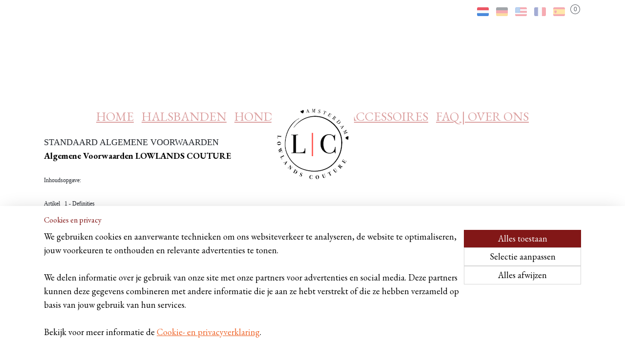

--- FILE ---
content_type: text/html; charset=UTF-8
request_url: https://www.lowlandscouture.nl/c-4132397/algemene-voorwaarden/
body_size: 32287
content:
<!DOCTYPE html>
<!--[if lt IE 7]>
<html lang="nl"
      class="no-js lt-ie9 lt-ie8 lt-ie7 secure"> <![endif]-->
<!--[if IE 7]>
<html lang="nl"
      class="no-js lt-ie9 lt-ie8 is-ie7 secure"> <![endif]-->
<!--[if IE 8]>
<html lang="nl"
      class="no-js lt-ie9 is-ie8 secure"> <![endif]-->
<!--[if gt IE 8]><!-->
<html lang="nl" class="no-js secure">
<!--<![endif]-->
<head prefix="og: http://ogp.me/ns#">
    <meta http-equiv="Content-Type" content="text/html; charset=UTF-8"/>

    <title>Algemene voorwaarden | LOWLANDS COUTURE DOGS</title>
    <meta name="robots" content="noarchive"/>
    <meta name="robots" content="index,follow,noodp,noydir"/>
    
    <meta name="verify-v1" content="4wGNsdOfj1igbFkGx5OeO1LvnxPW93RW71l5XR4wOV4"/>
        <meta name="google-site-verification" content="4wGNsdOfj1igbFkGx5OeO1LvnxPW93RW71l5XR4wOV4"/>
    <meta name="theme-color" content="#821717"/>
    <meta name="viewport" content="width=device-width, initial-scale=1.0"/>
    <meta name="revisit-after" content="1 days"/>
    <meta name="generator" content="Mijnwebwinkel"/>
    <meta name="web_author" content="https://www.mijnwebwinkel.nl/"/>

    

    <meta property="og:site_name" content="LOWLANDS COUTURE DOGS"/>

    <meta property="og:title" content="Algemene voorwaarden"/>
    <meta property="og:description" content="STANDAARD ALGEMENE VOORWAARDEN Algemene Voorwaarden LOWLANDS COUTURE Inhoudsopgave: Artikel 1 - Definities Artikel 2 - Identiteit van de ondernemer Artikel 3 - Toepasselijkheid Artikel 4 - Het aanbod Artikel 5 - De overeenkomst Artikel 6 - Herroepingsrecht Artikel 7 - Kosten in geval van herroeping Artikel 8 - Uitsluiting herroepingsrecht Artikel 9 - De prijs Artikel 10 - Conformiteit en garantie Artikel 11 - Levering en uitvoering Artikel 12 - Duurtransacties: duur, opzegging en verlenging Artikel 13 - Betaling Artikel 14 - Klachtenregeling Artikel 15 - Geschillen Artikel 16 - Aanvullende of afwijkende bepalingen Artikel 1 - Definities In deze voorwaarden wordt verstaan onder: 1. Bedenktijd: de termijn waarbinnen de consument gebruik kan maken van zijn herroepingsrecht; 2."/>
    <meta property="og:type" content="website"/>
    <meta property="og:url" content="https://www.lowlandscouture.nl/c-4132397/algemene-voorwaarden/"/>

    <link rel="preload" as="style" href="https://static.myonlinestore.eu/assets/../js/fancybox/jquery.fancybox.css?20260122091315"
          onload="this.onload=null;this.rel='stylesheet'">
    <noscript>
        <link rel="stylesheet" href="https://static.myonlinestore.eu/assets/../js/fancybox/jquery.fancybox.css?20260122091315">
    </noscript>

    <link rel="stylesheet" type="text/css" href="https://asset.myonlinestore.eu/8SC91EVzg89QwfqB8zxhk0SMEPVXFjF.css"/>

    <link rel="preload" as="style" href="https://static.myonlinestore.eu/assets/../fonts/fontawesome-6.4.2/css/fontawesome.min.css?20260122091315"
          onload="this.onload=null;this.rel='stylesheet'">
    <link rel="preload" as="style" href="https://static.myonlinestore.eu/assets/../fonts/fontawesome-6.4.2/css/solid.min.css?20260122091315"
          onload="this.onload=null;this.rel='stylesheet'">
    <link rel="preload" as="style" href="https://static.myonlinestore.eu/assets/../fonts/fontawesome-6.4.2/css/brands.min.css?20260122091315"
          onload="this.onload=null;this.rel='stylesheet'">
    <link rel="preload" as="style" href="https://static.myonlinestore.eu/assets/../fonts/fontawesome-6.4.2/css/v4-shims.min.css?20260122091315"
          onload="this.onload=null;this.rel='stylesheet'">
    <noscript>
        <link rel="stylesheet" href="https://static.myonlinestore.eu/assets/../fonts/font-awesome-4.1.0/css/font-awesome.4.1.0.min.css?20260122091315">
    </noscript>

    <link rel="preconnect" href="https://static.myonlinestore.eu/" crossorigin />
    <link rel="dns-prefetch" href="https://static.myonlinestore.eu/" />
    <link rel="preconnect" href="https://cdn.myonlinestore.eu" crossorigin />
    <link rel="dns-prefetch" href="https://cdn.myonlinestore.eu" />

    <script type="text/javascript" src="https://static.myonlinestore.eu/assets/../js/modernizr.js?20260122091315"></script>
        
    <link rel="canonical" href="https://www.lowlandscouture.nl/c-4132397/algemene-voorwaarden/"/>
    <link rel="icon" type="image/png" href="https://cdn.myonlinestore.eu/94558d3a-6be1-11e9-a722-44a8421b9960/favicon-16x16.png?t=1769012033"
              sizes="16x16"/>
    <link rel="icon" type="image/png" href="https://cdn.myonlinestore.eu/94558d3a-6be1-11e9-a722-44a8421b9960/favicon-32x32.png?t=1769012033"
              sizes="32x32"/>
    <link rel="icon" type="image/png" href="https://cdn.myonlinestore.eu/94558d3a-6be1-11e9-a722-44a8421b9960/favicon-96x96.png?t=1769012033"
              sizes="96x96"/>
    <script>
        var _rollbarConfig = {
        accessToken: 'd57a2075769e4401ab611d78421f1c89',
        captureUncaught: false,
        captureUnhandledRejections: false,
        verbose: false,
        payload: {
            environment: 'prod',
            person: {
                id: 406107,
            },
            ignoredMessages: [
                'request aborted',
                'network error',
                'timeout'
            ]
        },
        reportLevel: 'error'
    };
    // Rollbar Snippet
    !function(r){var e={};function o(n){if(e[n])return e[n].exports;var t=e[n]={i:n,l:!1,exports:{}};return r[n].call(t.exports,t,t.exports,o),t.l=!0,t.exports}o.m=r,o.c=e,o.d=function(r,e,n){o.o(r,e)||Object.defineProperty(r,e,{enumerable:!0,get:n})},o.r=function(r){"undefined"!=typeof Symbol&&Symbol.toStringTag&&Object.defineProperty(r,Symbol.toStringTag,{value:"Module"}),Object.defineProperty(r,"__esModule",{value:!0})},o.t=function(r,e){if(1&e&&(r=o(r)),8&e)return r;if(4&e&&"object"==typeof r&&r&&r.__esModule)return r;var n=Object.create(null);if(o.r(n),Object.defineProperty(n,"default",{enumerable:!0,value:r}),2&e&&"string"!=typeof r)for(var t in r)o.d(n,t,function(e){return r[e]}.bind(null,t));return n},o.n=function(r){var e=r&&r.__esModule?function(){return r.default}:function(){return r};return o.d(e,"a",e),e},o.o=function(r,e){return Object.prototype.hasOwnProperty.call(r,e)},o.p="",o(o.s=0)}([function(r,e,o){var n=o(1),t=o(4);_rollbarConfig=_rollbarConfig||{},_rollbarConfig.rollbarJsUrl=_rollbarConfig.rollbarJsUrl||"https://cdnjs.cloudflare.com/ajax/libs/rollbar.js/2.14.4/rollbar.min.js",_rollbarConfig.async=void 0===_rollbarConfig.async||_rollbarConfig.async;var a=n.setupShim(window,_rollbarConfig),l=t(_rollbarConfig);window.rollbar=n.Rollbar,a.loadFull(window,document,!_rollbarConfig.async,_rollbarConfig,l)},function(r,e,o){var n=o(2);function t(r){return function(){try{return r.apply(this,arguments)}catch(r){try{console.error("[Rollbar]: Internal error",r)}catch(r){}}}}var a=0;function l(r,e){this.options=r,this._rollbarOldOnError=null;var o=a++;this.shimId=function(){return o},"undefined"!=typeof window&&window._rollbarShims&&(window._rollbarShims[o]={handler:e,messages:[]})}var i=o(3),s=function(r,e){return new l(r,e)},d=function(r){return new i(s,r)};function c(r){return t(function(){var e=Array.prototype.slice.call(arguments,0),o={shim:this,method:r,args:e,ts:new Date};window._rollbarShims[this.shimId()].messages.push(o)})}l.prototype.loadFull=function(r,e,o,n,a){var l=!1,i=e.createElement("script"),s=e.getElementsByTagName("script")[0],d=s.parentNode;i.crossOrigin="",i.src=n.rollbarJsUrl,o||(i.async=!0),i.onload=i.onreadystatechange=t(function(){if(!(l||this.readyState&&"loaded"!==this.readyState&&"complete"!==this.readyState)){i.onload=i.onreadystatechange=null;try{d.removeChild(i)}catch(r){}l=!0,function(){var e;if(void 0===r._rollbarDidLoad){e=new Error("rollbar.js did not load");for(var o,n,t,l,i=0;o=r._rollbarShims[i++];)for(o=o.messages||[];n=o.shift();)for(t=n.args||[],i=0;i<t.length;++i)if("function"==typeof(l=t[i])){l(e);break}}"function"==typeof a&&a(e)}()}}),d.insertBefore(i,s)},l.prototype.wrap=function(r,e,o){try{var n;if(n="function"==typeof e?e:function(){return e||{}},"function"!=typeof r)return r;if(r._isWrap)return r;if(!r._rollbar_wrapped&&(r._rollbar_wrapped=function(){o&&"function"==typeof o&&o.apply(this,arguments);try{return r.apply(this,arguments)}catch(o){var e=o;throw e&&("string"==typeof e&&(e=new String(e)),e._rollbarContext=n()||{},e._rollbarContext._wrappedSource=r.toString(),window._rollbarWrappedError=e),e}},r._rollbar_wrapped._isWrap=!0,r.hasOwnProperty))for(var t in r)r.hasOwnProperty(t)&&(r._rollbar_wrapped[t]=r[t]);return r._rollbar_wrapped}catch(e){return r}};for(var p="log,debug,info,warn,warning,error,critical,global,configure,handleUncaughtException,handleAnonymousErrors,handleUnhandledRejection,captureEvent,captureDomContentLoaded,captureLoad".split(","),u=0;u<p.length;++u)l.prototype[p[u]]=c(p[u]);r.exports={setupShim:function(r,e){if(r){var o=e.globalAlias||"Rollbar";if("object"==typeof r[o])return r[o];r._rollbarShims={},r._rollbarWrappedError=null;var a=new d(e);return t(function(){e.captureUncaught&&(a._rollbarOldOnError=r.onerror,n.captureUncaughtExceptions(r,a,!0),e.wrapGlobalEventHandlers&&n.wrapGlobals(r,a,!0)),e.captureUnhandledRejections&&n.captureUnhandledRejections(r,a,!0);var t=e.autoInstrument;return!1!==e.enabled&&(void 0===t||!0===t||"object"==typeof t&&t.network)&&r.addEventListener&&(r.addEventListener("load",a.captureLoad.bind(a)),r.addEventListener("DOMContentLoaded",a.captureDomContentLoaded.bind(a))),r[o]=a,a})()}},Rollbar:d}},function(r,e){function o(r,e,o){if(e.hasOwnProperty&&e.hasOwnProperty("addEventListener")){for(var n=e.addEventListener;n._rollbarOldAdd&&n.belongsToShim;)n=n._rollbarOldAdd;var t=function(e,o,t){n.call(this,e,r.wrap(o),t)};t._rollbarOldAdd=n,t.belongsToShim=o,e.addEventListener=t;for(var a=e.removeEventListener;a._rollbarOldRemove&&a.belongsToShim;)a=a._rollbarOldRemove;var l=function(r,e,o){a.call(this,r,e&&e._rollbar_wrapped||e,o)};l._rollbarOldRemove=a,l.belongsToShim=o,e.removeEventListener=l}}r.exports={captureUncaughtExceptions:function(r,e,o){if(r){var n;if("function"==typeof e._rollbarOldOnError)n=e._rollbarOldOnError;else if(r.onerror){for(n=r.onerror;n._rollbarOldOnError;)n=n._rollbarOldOnError;e._rollbarOldOnError=n}e.handleAnonymousErrors();var t=function(){var o=Array.prototype.slice.call(arguments,0);!function(r,e,o,n){r._rollbarWrappedError&&(n[4]||(n[4]=r._rollbarWrappedError),n[5]||(n[5]=r._rollbarWrappedError._rollbarContext),r._rollbarWrappedError=null);var t=e.handleUncaughtException.apply(e,n);o&&o.apply(r,n),"anonymous"===t&&(e.anonymousErrorsPending+=1)}(r,e,n,o)};o&&(t._rollbarOldOnError=n),r.onerror=t}},captureUnhandledRejections:function(r,e,o){if(r){"function"==typeof r._rollbarURH&&r._rollbarURH.belongsToShim&&r.removeEventListener("unhandledrejection",r._rollbarURH);var n=function(r){var o,n,t;try{o=r.reason}catch(r){o=void 0}try{n=r.promise}catch(r){n="[unhandledrejection] error getting `promise` from event"}try{t=r.detail,!o&&t&&(o=t.reason,n=t.promise)}catch(r){}o||(o="[unhandledrejection] error getting `reason` from event"),e&&e.handleUnhandledRejection&&e.handleUnhandledRejection(o,n)};n.belongsToShim=o,r._rollbarURH=n,r.addEventListener("unhandledrejection",n)}},wrapGlobals:function(r,e,n){if(r){var t,a,l="EventTarget,Window,Node,ApplicationCache,AudioTrackList,ChannelMergerNode,CryptoOperation,EventSource,FileReader,HTMLUnknownElement,IDBDatabase,IDBRequest,IDBTransaction,KeyOperation,MediaController,MessagePort,ModalWindow,Notification,SVGElementInstance,Screen,TextTrack,TextTrackCue,TextTrackList,WebSocket,WebSocketWorker,Worker,XMLHttpRequest,XMLHttpRequestEventTarget,XMLHttpRequestUpload".split(",");for(t=0;t<l.length;++t)r[a=l[t]]&&r[a].prototype&&o(e,r[a].prototype,n)}}}},function(r,e){function o(r,e){this.impl=r(e,this),this.options=e,function(r){for(var e=function(r){return function(){var e=Array.prototype.slice.call(arguments,0);if(this.impl[r])return this.impl[r].apply(this.impl,e)}},o="log,debug,info,warn,warning,error,critical,global,configure,handleUncaughtException,handleAnonymousErrors,handleUnhandledRejection,_createItem,wrap,loadFull,shimId,captureEvent,captureDomContentLoaded,captureLoad".split(","),n=0;n<o.length;n++)r[o[n]]=e(o[n])}(o.prototype)}o.prototype._swapAndProcessMessages=function(r,e){var o,n,t;for(this.impl=r(this.options);o=e.shift();)n=o.method,t=o.args,this[n]&&"function"==typeof this[n]&&("captureDomContentLoaded"===n||"captureLoad"===n?this[n].apply(this,[t[0],o.ts]):this[n].apply(this,t));return this},r.exports=o},function(r,e){r.exports=function(r){return function(e){if(!e&&!window._rollbarInitialized){for(var o,n,t=(r=r||{}).globalAlias||"Rollbar",a=window.rollbar,l=function(r){return new a(r)},i=0;o=window._rollbarShims[i++];)n||(n=o.handler),o.handler._swapAndProcessMessages(l,o.messages);window[t]=n,window._rollbarInitialized=!0}}}}]);
    // End Rollbar Snippet
    </script>
    <script defer type="text/javascript" src="https://static.myonlinestore.eu/assets/../js/jquery.min.js?20260122091315"></script><script defer type="text/javascript" src="https://static.myonlinestore.eu/assets/../js/mww/shop.js?20260122091315"></script><script defer type="text/javascript" src="https://static.myonlinestore.eu/assets/../js/mww/shop/category.js?20260122091315"></script><script defer type="text/javascript" src="https://static.myonlinestore.eu/assets/../js/fancybox/jquery.fancybox.pack.js?20260122091315"></script><script defer type="text/javascript" src="https://static.myonlinestore.eu/assets/../js/fancybox/jquery.fancybox-thumbs.js?20260122091315"></script><script defer type="text/javascript" src="https://static.myonlinestore.eu/assets/../js/mww/image.js?20260122091315"></script><script defer type="text/javascript" src="https://static.myonlinestore.eu/assets/../js/mww/navigation.js?20260122091315"></script><script defer type="text/javascript" src="https://static.myonlinestore.eu/assets/../js/delay.js?20260122091315"></script><script defer type="text/javascript" src="https://static.myonlinestore.eu/assets/../js/mww/ajax.js?20260122091315"></script><script defer type="text/javascript" src="https://assets.pinterest.com/js/pinit.js"></script><script defer type="text/javascript" src="https://static.myonlinestore.eu/assets/../js/foundation/foundation.min.js?20260122091315"></script><script defer type="text/javascript" src="https://static.myonlinestore.eu/assets/../js/foundation/foundation/foundation.topbar.js?20260122091315"></script><script defer type="text/javascript" src="https://static.myonlinestore.eu/assets/../js/foundation/foundation/foundation.tooltip.js?20260122091315"></script><script defer type="text/javascript" src="https://static.myonlinestore.eu/assets/../js/mww/deferred.js?20260122091315"></script>
        <script src="https://static.myonlinestore.eu/assets/webpack/bootstrapper.ce10832e.js"></script>
    
    <script src="https://static.myonlinestore.eu/assets/webpack/vendor.85ea91e8.js" defer></script><script src="https://static.myonlinestore.eu/assets/webpack/main.c5872b2c.js" defer></script>
    
    <script src="https://static.myonlinestore.eu/assets/webpack/webcomponents.377dc92a.js" defer></script>
    
    <script src="https://static.myonlinestore.eu/assets/webpack/render.8395a26c.js" defer></script>

    <script>
        window.bootstrapper.add(new Strap('marketingScripts', []));
    </script>
        <script>
  window.dataLayer = window.dataLayer || [];

  function gtag() {
    dataLayer.push(arguments);
  }

    gtag(
    "consent",
    "default",
    {
      "ad_storage": "denied",
      "ad_user_data": "denied",
      "ad_personalization": "denied",
      "analytics_storage": "denied",
      "security_storage": "granted",
      "personalization_storage": "denied",
      "functionality_storage": "denied",
    }
  );

  gtag("js", new Date());
  gtag("config", 'G-HSRC51ENF9', { "groups": "myonlinestore" });gtag("config", 'G-LTQE48HV38');</script>
<script async src="https://www.googletagmanager.com/gtag/js?id=G-HSRC51ENF9"></script>
        <script>
        
    </script>
        
<script>
    var marketingStrapId = 'marketingScripts'
    var marketingScripts = window.bootstrapper.use(marketingStrapId);

    if (marketingScripts === null) {
        marketingScripts = [];
    }

    
    window.bootstrapper.update(new Strap(marketingStrapId, marketingScripts));
</script>
    <noscript>
        <style>ul.products li {
                opacity: 1 !important;
            }</style>
    </noscript>

            <script>
                (function (w, d, s, l, i) {
            w[l] = w[l] || [];
            w[l].push({
                'gtm.start':
                    new Date().getTime(), event: 'gtm.js'
            });
            var f = d.getElementsByTagName(s)[0],
                j = d.createElement(s), dl = l != 'dataLayer' ? '&l=' + l : '';
            j.async = true;
            j.src =
                'https://www.googletagmanager.com/gtm.js?id=' + i + dl;
            f.parentNode.insertBefore(j, f);
        })(window, document, 'script', 'dataLayer', 'GTM-MSQ3L6L');
                (function (w, d, s, l, i) {
            w[l] = w[l] || [];
            w[l].push({
                'gtm.start':
                    new Date().getTime(), event: 'gtm.js'
            });
            var f = d.getElementsByTagName(s)[0],
                j = d.createElement(s), dl = l != 'dataLayer' ? '&l=' + l : '';
            j.async = true;
            j.src =
                'https://www.googletagmanager.com/gtm.js?id=' + i + dl;
            f.parentNode.insertBefore(j, f);
        })(window, document, 'script', 'dataLayer', 'GTM-KXB8V8B');
            </script>

</head>
<body    class="lang-nl_NL layout-width-1100 oneColumn">

    <noscript>
                    <iframe src="https://www.googletagmanager.com/ns.html?id=GTM-MSQ3L6L" height="0" width="0"
                    style="display:none;visibility:hidden"></iframe>
                    <iframe src="https://www.googletagmanager.com/ns.html?id=GTM-KXB8V8B" height="0" width="0"
                    style="display:none;visibility:hidden"></iframe>
            </noscript>


<header>
    <a tabindex="0" id="skip-link" class="button screen-reader-text" href="#content">Spring naar de hoofdtekst</a>
</header>

    <div id="react_element__saveforlater"></div>

<div id="react_element__filter"></div>

<div class="site-container">
    <div class="inner-wrap">
                    <nav class="tab-bar mobile-navigation custom-topbar ">
    <section class="left-button" style="display: none;">
        <a class="mobile-nav-button"
           href="#" data-react-trigger="mobile-navigation-toggle">
                <div   
    aria-hidden role="img"
    class="icon icon--sf-menu
        "
    >
    <svg><use xlink:href="#sf-menu"></use></svg>
    </div>
&#160;
                <span>Menu</span>        </a>
    </section>
    <section class="title-section">
        <span class="title">LOWLANDS COUTURE DOGS</span>
    </section>
    <section class="right-button">

                                            <a href="/customer/login/" class="foldout-account">
                <span class="profile-icon"
                      data-logged-in="false">    <div   
    aria-hidden role="img"
    class="icon icon--sf-user
        "
    >
    <svg><use xlink:href="#sf-user"></use></svg>
    </div>
</span>
                    <span class="profile-icon" data-logged-in="true"
                          style="display: none">    <div   
    aria-hidden role="img"
    class="icon icon--sf-user-check
        "
    >
    <svg><use xlink:href="#sf-user-check"></use></svg>
    </div>
</span>
                </a>
                                    <a href="/customer/login/">
                        <div class="saveforlater-counter-topbar"
                             id="react_element__saveforlater-mobile-navigation-counter"
                             data-show-counter="1"></div>
                    </a>
                                    
        <a href="/cart/" class="cart-icon hidden">
                <div   
    aria-hidden role="img"
    class="icon icon--sf-shopping-cart
        "
    >
    <svg><use xlink:href="#sf-shopping-cart"></use></svg>
    </div>
            <span class="cart-count" style="display: none"></span>
        </a>
    </section>
</nav>
        
        
        <div class="bg-container custom-css-container"             data-active-language="nl"
            data-current-date="22-01-2026"
            data-category-id="4132397"
            data-article-id="unknown"
            data-article-category-id="unknown"
            data-article-name="unknown"
        >
            <noscript class="no-js-message">
                <div class="inner">
                    Javascript is uitgeschakeld.


Zonder Javascript is het niet mogelijk bestellingen te plaatsen in deze webwinkel en zijn een aantal functionaliteiten niet beschikbaar.
                </div>
            </noscript>

            <div id="header">
                <div id="react_root"><!-- --></div>
                <div
                    class="header-bar-top">
                                                
<div class="row header-bar-inner" data-bar-position="top" data-options="sticky_on: [medium, large]; is_hover: true; scrolltop: true;" data-topbar>
    <section class="top-bar-section">
                                    <div class="module-container pinterest align-left">
                    <div class="block modulePinterest pinterestButton">
    <a data-pin-do="embedPin" href="https://pin.it/6HoucTNpD"></a>
</div>

                </div>
                                                <div class="module-container languageswitch align-right2">
                        <script type="text/javascript">
      window.bootstrapper.add(new Strap('mobileNavigationLanguageSelection', {
          title: "Taalkeuze",
          items: [
                                                                      {
                  url: "https:\/\/www.lowlandscouture.nl\/c-4132397\/algemene-voorwaarden\/",
                  flag: "https:\/\/static.myonlinestore.eu\/assets\/bundles\/app\/images\/flags\/flag-nl.png?20260122091315",
                  label: "Nederlands",
                  current: true
              },                                                                                  {
                  url: "https:\/\/www.lowlandscouture.nl\/de_DE\/c-4132397\/sitemap\/",
                  flag: "https:\/\/static.myonlinestore.eu\/assets\/bundles\/app\/images\/flags\/flag-de.png?20260122091315",
                  label: "Deutsch",
                  current: false
              },                                                                                  {
                  url: "https:\/\/www.lowlandscouture.nl\/en_US\/c-4132397\/terms-conditions\/",
                  flag: "https:\/\/static.myonlinestore.eu\/assets\/bundles\/app\/images\/flags\/flag-us.png?20260122091315",
                  label: "English",
                  current: false
              },                                                                                  {
                  url: "https:\/\/www.lowlandscouture.nl\/fr_FR\/c-4132397\/terms-conditions\/",
                  flag: "https:\/\/static.myonlinestore.eu\/assets\/bundles\/app\/images\/flags\/flag-fr.png?20260122091315",
                  label: "Fran\u00e7ais",
                  current: false
              },                                                                                  {
                  url: "https:\/\/www.lowlandscouture.nl\/es_ES\/c-4132397\/terms-conditions\/",
                  flag: "https:\/\/static.myonlinestore.eu\/assets\/bundles\/app\/images\/flags\/flag-es.png?20260122091315",
                  label: "Espa\u00f1ol",
                  current: false
              }                                    ]
      }));
    </script>
    <div class="language-selector">
                                    <div class="flags">
                                    
                                            <strong class="active">
                            <img class="flag" src="https://static.myonlinestore.eu/assets/bundles/app/images/flags/flag-nl.png?20260122091315" alt="Nederlands"/>
                            <span>Nederlands</span>
                        </strong>
                                                        
                                            <a href="https://www.lowlandscouture.nl/de_DE/c-4132397/sitemap/">
                            <img class="flag" src="https://static.myonlinestore.eu/assets/bundles/app/images/flags/flag-de.png?20260122091315" alt="Deutsch"/>
                            <span>Deutsch</span>
                        </a>
                                                        
                                            <a href="https://www.lowlandscouture.nl/en_US/c-4132397/terms-conditions/">
                            <img class="flag" src="https://static.myonlinestore.eu/assets/bundles/app/images/flags/flag-us.png?20260122091315" alt="English"/>
                            <span>English</span>
                        </a>
                                                        
                                            <a href="https://www.lowlandscouture.nl/fr_FR/c-4132397/terms-conditions/">
                            <img class="flag" src="https://static.myonlinestore.eu/assets/bundles/app/images/flags/flag-fr.png?20260122091315" alt="Français"/>
                            <span>Français</span>
                        </a>
                                                        
                                            <a href="https://www.lowlandscouture.nl/es_ES/c-4132397/terms-conditions/">
                            <img class="flag" src="https://static.myonlinestore.eu/assets/bundles/app/images/flags/flag-es.png?20260122091315" alt="Español"/>
                            <span>Español</span>
                        </a>
                                                </div>
            </div>

                </div>
                                                <div class="module-container cart align-right">
                    
<div class="header-cart module moduleCartCompact" data-ajax-cart-replace="true" data-productcount="0">
            <a href="/cart/?category_id=4132397" class="foldout-cart">
                <div   
    aria-hidden role="img"
    class="icon icon--sf-shopping-cart
        "
            title="Winkelwagen"
    >
    <svg><use xlink:href="#sf-shopping-cart"></use></svg>
    </div>
            <span class="count">0</span>
        </a>
        <div class="hidden-cart-details">
            <div class="invisible-hover-area">
                <div data-mobile-cart-replace="true" class="cart-details">
                                            <div class="cart-summary">
                            Geen artikelen in winkelwagen.
                        </div>
                                    </div>

                            </div>
        </div>
    </div>

                </div>
                        </section>
</div>

                                    </div>

                

        
                
            

<sf-header-image
    class="web-component"
    header-element-height="167px"
    align="center"
    store-name="LOWLANDS COUTURE DOGS"
    store-url="https://www.lowlandscouture.nl/"
    background-image-url=""
    mobile-background-image-url=""
    logo-custom-width=""
    logo-custom-height=""
    page-column-width="1100"
    style="
        height: 167px;

        --background-color: transparent;
        --background-height: 167px;
        --background-aspect-ratio: 1;
        --scaling-background-aspect-ratio: 2.75;
        --mobile-background-height: 0px;
        --mobile-background-aspect-ratio: 1;
        --color: #000000;
        --logo-custom-width: auto;
        --logo-custom-height: auto;
        --logo-aspect-ratio: 1.0119760479042
        ">
            <a href="https://www.lowlandscouture.nl/" slot="logo" style="max-height: 100%;">
            <img
                src="https://cdn.myonlinestore.eu/94558d3a-6be1-11e9-a722-44a8421b9960/logo_large.png?t=1769012033"
                alt="LOWLANDS COUTURE DOGS"
                style="
                    width: 169px;
                    height: 100%;
                    display: block;
                    max-height: 400px;
                    "
            />
        </a>
    </sf-header-image>
                <div class="header-bar-bottom sticky">
                                                
<div class="row header-bar-inner" data-bar-position="header" data-options="sticky_on: [medium, large]; is_hover: true; scrolltop: true;" data-topbar>
    <section class="top-bar-section">
                                    <nav class="module-container navigation navigation--mega-menu align-left">
                    <ul>
                            




<li class="">
            <a href="https://www.lowlandscouture.nl/" class="">
            HOME
                    </a>

                                </li>
    




<li class="">
            <a href="https://www.lowlandscouture.nl/c-4132308/halsbanden/" class="">
            HALSBANDEN 
                    </a>

                                </li>
    




<li class="">
            <a href="https://www.lowlandscouture.nl/c-4132309/hondenriemen/" class="">
            HONDENRIEMEN 
                    </a>

                                </li>
    




<li class="">
            <a href="https://www.lowlandscouture.nl/c-6055597/accessoires/" class="">
            ACCESSOIRES
                    </a>

                                </li>
    




<li class="">
            <a href="https://www.lowlandscouture.nl/c-3647366/faq-over-ons/" class="">
            FAQ | OVER ONS
                    </a>

                                </li>

                    </ul>
                </nav>
                        </section>
</div>

                                    </div>
            </div>

                            <div class="mega-menu-overlay"></div>
            
            
            <div id="content" class="columncount-1">
                <div class="row">
                                                                <div class="columns large-14 medium-14 small-14" id="centercolumn">
    
    
                                <script>
        window.bootstrapper.add(new Strap('filters', ));
        window.bootstrapper.add(new Strap('criteria', ));
    </script>
    
                        
                        <div class="intro rte_content">
                            <p><span style="color:rgb(33,37,43);font-family:'source sans pro';">STANDAARD ALGEMENE VOORWAARDEN</span><br><strong>Algemene Voorwaarden LOWLANDS COUTURE</strong></p><p><span style="color:rgb(33,37,43);font-family:'source sans pro light';font-size:12px;">Inhoudsopgave:</span></p><p><span style="color:rgb(33,37,43);font-family:'source sans pro light';font-size:12px;">Artikel &nbsp; 1 - Definities</span></p><p><span style="color:rgb(33,37,43);font-family:'source sans pro light';font-size:12px;">Artikel &nbsp; 2 - Identiteit van de ondernemer</span></p><p><span style="color:rgb(33,37,43);font-family:'source sans pro light';font-size:12px;">Artikel &nbsp; 3 - Toepasselijkheid</span></p><p><span style="color:rgb(33,37,43);font-family:'source sans pro light';font-size:12px;">Artikel &nbsp; 4 - Het aanbod</span></p><p><span style="color:rgb(33,37,43);font-family:'source sans pro light';font-size:12px;">Artikel &nbsp; 5 - De overeenkomst</span></p><p><span style="color:rgb(33,37,43);font-family:'source sans pro light';font-size:12px;">Artikel &nbsp; 6 - Herroepingsrecht</span></p><p><span style="color:rgb(33,37,43);font-family:'source sans pro light';font-size:12px;">Artikel &nbsp; 7 - Kosten in geval van herroeping</span></p><p><span style="color:rgb(33,37,43);font-family:'source sans pro light';font-size:12px;">Artikel &nbsp; 8 - Uitsluiting herroepingsrecht</span></p><p><span style="color:rgb(33,37,43);font-family:'source sans pro light';font-size:12px;">Artikel &nbsp; 9 - De prijs</span></p><p><span style="color:rgb(33,37,43);font-family:'source sans pro light';font-size:12px;">Artikel 10 - Conformiteit en garantie</span></p><p><span style="color:rgb(33,37,43);font-family:'source sans pro light';font-size:12px;">Artikel 11 - Levering en uitvoering</span></p><p><span style="color:rgb(33,37,43);font-family:'source sans pro light';font-size:12px;">Artikel 12 - Duurtransacties: duur, opzegging en verlenging</span></p><p><span style="color:rgb(33,37,43);font-family:'source sans pro light';font-size:12px;">Artikel 13 - Betaling</span></p><p><span style="color:rgb(33,37,43);font-family:'source sans pro light';font-size:12px;">Artikel 14 - Klachtenregeling</span></p><p><span style="color:rgb(33,37,43);font-family:'source sans pro light';font-size:12px;">Artikel 15 - Geschillen</span></p><p><span style="color:rgb(33,37,43);font-family:'source sans pro light';font-size:12px;">Artikel 16 - Aanvullende of afwijkende bepalingen</span></p><p>&nbsp;</p><p><strong>Artikel 1 - Definities</strong></p><p><span style="color:rgb(33,37,43);font-family:'source sans pro light';font-size:12px;">In deze voorwaarden wordt verstaan onder:</span></p><p>&nbsp;</p><p>1.&nbsp;<span style="color:rgb(33,37,43);font-family:'source sans pro light';font-size:12px;">Bedenktijd: de termijn waarbinnen de consument gebruik kan maken van zijn herroepingsrecht;</span></p><p>2.&nbsp;<span style="color:rgb(33,37,43);font-family:'source sans pro light';font-size:12px;">Consument: de natuurlijke persoon die niet handelt in de uitoefening van beroep of bedrijf en een overeenkomst op afstand aangaat met de ondernemer;</span></p><p>3.&nbsp;<span style="color:rgb(33,37,43);font-family:'source sans pro light';font-size:12px;">Dag: kalenderdag;</span></p><p>4.&nbsp;<span style="color:rgb(33,37,43);font-family:'source sans pro light';font-size:12px;">Duurtransactie: een overeenkomst op afstand met betrekking tot een reeks van producten en/of diensten, waarvan de leverings- en/of afnameverplichting in de tijd is gespreid;</span></p><p>5.&nbsp;<span style="color:rgb(33,37,43);font-family:'source sans pro light';font-size:12px;">Duurzame gegevensdrager: elk middel dat de consument of ondernemer in staat stelt om informatie die aan hem persoonlijk is gericht, op te slaan op een manier die toekomstige raadpleging en ongewijzigde reproductie van de opgeslagen informatie mogelijk maakt.</span></p><p>6.&nbsp;<span style="color:rgb(33,37,43);font-family:'source sans pro light';font-size:12px;">Herroepingsrecht: de mogelijkheid voor de consument om binnen de bedenktijd af te zien van de overeenkomst op afstand;</span></p><p>7.&nbsp;<span style="color:rgb(33,37,43);font-family:'source sans pro light';font-size:12px;">Modelformulier: het modelformulier voor herroeping die de ondernemer ter beschikking stelt die een consument kan invullen wanneer hij gebruik wil maken van zijn herroepingsrecht.&nbsp;</span></p><p>8.&nbsp;<span style="color:rgb(33,37,43);font-family:'source sans pro light';font-size:12px;">Ondernemer: de natuurlijke of rechtspersoon die producten en/of diensten op afstand aan consumenten aanbiedt;</span></p><p>9.&nbsp;<span style="color:rgb(33,37,43);font-family:'source sans pro light';font-size:12px;">Overeenkomst op afstand: een overeenkomst waarbij in het kader van een door de ondernemer georganiseerd systeem voor verkoop op afstand van producten en/of diensten, tot en met het sluiten van de overeenkomst uitsluitend gebruik gemaakt wordt van &eacute;&eacute;n of meer technieken voor communicatie op afstand;</span></p><p>10.&nbsp;<span style="color:rgb(33,37,43);font-family:'source sans pro light';font-size:12px;">Techniek voor communicatie op afstand: middel dat kan worden gebruikt voor het sluiten van een overeenkomst, zonder dat consument en ondernemer gelijktijdig in dezelfde ruimte zijn samengekomen.</span></p><p>11.&nbsp;<span style="color:rgb(33,37,43);font-family:'source sans pro light';font-size:12px;">Algemene Voorwaarden:de onderhavige Algemene Voorwaarden van de ondernemer.</span></p><p>&nbsp;</p><p><strong>Artikel 2 - Identiteit van de ondernemer</strong></p><p><span style="color:rgb(33,37,43);font-family:'source sans pro light';font-size:12px;">Naam ondernemer: LOWLANDS COUTURE</span></p><p><span style="color:rgb(33,37,43);font-family:'source sans pro light';font-size:12px;">Vestigingsadres: Jaap Weyandweg 14, 1862 XL Bergen Nh, Nederland</span></p><p><span style="color:rgb(33,37,43);font-family:'source sans pro light';font-size:12px;">Telefoonnummer: 0031 6 50127744</span></p><p><span style="color:rgb(33,37,43);font-family:'source sans pro light';font-size:12px;">E-mailadres: info@lowlandscouture.nl</span></p><p><span style="color:rgb(33,37,43);font-family:'source sans pro light';font-size:12px;">KvK-nummer: 67025463</span></p><p><span style="color:rgb(33,37,43);font-family:'source sans pro light';font-size:12px;">Btw-identificatienummer: NL002070197B60</span></p><p>&nbsp;</p><p><strong>Artikel 3 - Toepasselijkheid&nbsp;</strong></p><p>1.&nbsp;<span style="color:rgb(33,37,43);font-family:'source sans pro light';font-size:12px;">Deze Algemene Voorwaarden zijn van toepassing op elk aanbod van de ondernemer en op elke tot stand gekomen overeenkomst op afstand en bestellingen tussen ondernemer en consument.</span></p><p>2.&nbsp;<span style="color:rgb(33,37,43);font-family:'source sans pro light';font-size:12px;">Voordat de overeenkomst op afstand wordt gesloten, wordt de tekst van deze algemene voorwaarden aan de consument beschikbaar gesteld. Indien dit redelijkerwijs niet mogelijk is, zal voordat de overeenkomst op afstand wordt gesloten, worden aangegeven dat de algemene voorwaarden bij de ondernemer zijn in te zien en zij op verzoek van de consument zo spoedig mogelijk kosteloos worden toegezonden.</span></p><p>3.&nbsp;<span style="color:rgb(33,37,43);font-family:'source sans pro light';font-size:12px;">Indien de overeenkomst op afstand elektronisch wordt gesloten, kan in afwijking van het vorige lid en voordat de overeenkomst op afstand wordt gesloten, de tekst van deze algemene voorwaarden langs elektronische weg aan de consument ter beschikking worden gesteld op zodanige wijze dat deze door de consument op een eenvoudige manier kan worden opgeslagen op een duurzame gegevensdrager. Indien dit redelijkerwijs niet mogelijk is, zal voordat de overeenkomst op afstand wordt gesloten, worden aangegeven waar van de algemene voorwaarden langs elektronische weg kan worden kennisgenomen en dat zij op verzoek van de consument langs elektronische weg of op andere wijze kosteloos zullen worden toegezonden.</span></p><p>4.&nbsp;<span style="color:rgb(33,37,43);font-family:'source sans pro light';font-size:12px;">Voor het geval dat naast deze algemene voorwaarden tevens specifieke product- of dienstenvoorwaarden van toepassing zijn, is het tweede en derde lid van overeenkomstige toepassing en kan de consument zich in geval van tegenstrijdige algemene voorwaarden steeds beroepen op de toepasselijke bepaling die voor hem het meest gunstig is.</span></p><p>5.&nbsp;<span style="color:rgb(33,37,43);font-family:'source sans pro light';font-size:12px;">Indien &eacute;&eacute;n of meerdere bepalingen in deze algemene voorwaarden op enig moment geheel of gedeeltelijk nietig zijn of vernietigd worden, dan blijft de overeenkomst en deze voorwaarden voor het overige in stand en zal de betreffende bepaling in onderling overleg onverwijld vervangen worden door een bepaling dat de strekking van het oorspronkelijke zoveel mogelijk benaderd.</span></p><p>6.&nbsp;<span style="color:rgb(33,37,43);font-family:'source sans pro light';font-size:12px;">Situaties die niet in deze algemene voorwaarden zijn geregeld, dienen te worden beoordeeld &lsquo;naar de geest&rsquo; van deze algemene voorwaarden.</span></p><p>7.&nbsp;<span style="color:rgb(33,37,43);font-family:'source sans pro light';font-size:12px;">Onduidelijkheden over de uitleg of inhoud van &eacute;&eacute;n of meerdere bepalingen van onze voorwaarden, dienen uitgelegd te worden &lsquo;naar de geest&rsquo; van deze algemene voorwaarden.</span></p><p>&nbsp;</p><p><strong>Artikel 4 - Het aanbod</strong></p><p>1.&nbsp;<span style="color:rgb(33,37,43);font-family:'source sans pro light';font-size:12px;">Indien een aanbod een beperkte geldigheidsduur heeft of onder voorwaarden geschiedt, wordt dit nadrukkelijk in het aanbod vermeld.</span></p><p>2.&nbsp;<span style="color:rgb(33,37,43);font-family:'source sans pro light';font-size:12px;">Het aanbod is vrijblijvend. De ondernemer is gerechtigd het aanbod te wijzigen en aan te passen.</span></p><p>3.&nbsp;<span style="color:rgb(33,37,43);font-family:'source sans pro light';font-size:12px;">Het aanbod bevat een volledige en nauwkeurige omschrijving van de aangeboden producten en/of diensten. De beschrijving is voldoende gedetailleerd om een goede beoordeling van het aanbod door de consument mogelijk te maken. Als de ondernemer gebruik maakt van afbeeldingen zijn deze een waarheidsgetrouwe weergave van de aangeboden producten en/of diensten. Kennelijke vergissingen of kennelijke fouten in het aanbod binden de ondernemer niet.</span></p><p>4.&nbsp;<span style="color:rgb(33,37,43);font-family:'source sans pro light';font-size:12px;">Alle afbeeldingen, specificaties gegevens in het aanbod zijn indicatie en kunnen geen aanleiding zijn tot schadevergoeding of ontbinding van de overeenkomst.</span></p><p>5.&nbsp;<span style="color:rgb(33,37,43);font-family:'source sans pro light';font-size:12px;">Afbeeldingen bij producten zijn een waarheidsgetrouwe weergave van de aangeboden producten. Ondernemer kan niet garanderen dat de weergegeven kleuren exact overeenkomen met de echte kleuren van de producten.&nbsp;</span></p><p>6.&nbsp;<span style="color:rgb(33,37,43);font-family:'source sans pro light';font-size:12px;">Elk aanbod bevat zodanige informatie, dat voor de consument duidelijk is wat de rechten en verplichtingen zijn, die aan de aanvaarding van het aanbod zijn verbonden. Dit betreft in het bijzonder:</span></p><p>-&nbsp;<span style="color:rgb(33,37,43);font-family:'source sans pro light';font-size:12px;">de prijs inclusief belastingen;</span></p><p>-&nbsp;<span style="color:rgb(33,37,43);font-family:'source sans pro light';font-size:12px;">de eventuele kosten van verzending;</span></p><p>-&nbsp;<span style="color:rgb(33,37,43);font-family:'source sans pro light';font-size:12px;">de wijze waarop de overeenkomst tot stand zal komen en welke handelingen daarvoor nodig zijn;</span></p><p>-&nbsp;<span style="color:rgb(33,37,43);font-family:'source sans pro light';font-size:12px;">het al dan niet van toepassing zijn van het herroepingsrecht;</span></p><p>-&nbsp;<span style="color:rgb(33,37,43);font-family:'source sans pro light';font-size:12px;">de wijze van betaling, aflevering en uitvoering van de overeenkomst;</span></p><p>-&nbsp;<span style="color:rgb(33,37,43);font-family:'source sans pro light';font-size:12px;">de termijn voor aanvaarding van het aanbod, dan wel de termijn waarbinnen de ondernemer de prijs garandeert;</span></p><p>-&nbsp;<span style="color:rgb(33,37,43);font-family:'source sans pro light';font-size:12px;">de hoogte van het tarief voor communicatie op afstand indien de kosten van het gebruik van de techniek voor communicatie op afstand worden berekend op een andere grondslag dan het reguliere basistarief voor het gebruikte communicatiemiddel;</span></p><p>-&nbsp;<span style="color:rgb(33,37,43);font-family:'source sans pro light';font-size:12px;">of de overeenkomst na de totstandkoming wordt gearchiveerd, en zo ja op welke wijze deze voor de consument te raadplegen is;</span></p><p>-&nbsp;<span style="color:rgb(33,37,43);font-family:'source sans pro light';font-size:12px;">de manier waarop de consument, voor het sluiten van de overeenkomst, de door hem in het kader van de overeenkomst verstrekte gegevens kan controleren en indien gewenst herstellen;</span></p><p>-&nbsp;<span style="color:rgb(33,37,43);font-family:'source sans pro light';font-size:12px;">de eventuele andere talen waarin, naast het Nederlands, de overeenkomst kan worden gesloten;</span></p><p>-&nbsp;<span style="color:rgb(33,37,43);font-family:'source sans pro light';font-size:12px;">de gedragscodes waaraan de ondernemer zich heeft onderworpen en de wijze waarop de consument deze gedragscodes langs elektronische weg kan raadplegen; en</span></p><p>-&nbsp;<span style="color:rgb(33,37,43);font-family:'source sans pro light';font-size:12px;">de minimale duur van de overeenkomst op afstand in geval van een duurtransactie.</span></p><p>-&nbsp;<span style="color:rgb(33,37,43);font-family:'source sans pro light';font-size:12px;">Optioneel: beschikbare maten, kleuren, soort materialen.</span></p><p style="margin-left:36px;">&nbsp;</p><p><strong>Artikel 5 - De overeenkomst</strong></p><p>1.&nbsp;<span style="color:rgb(33,37,43);font-family:'source sans pro light';font-size:12px;">De overeenkomst komt, onder voorbehoud van het bepaalde in lid 4, tot stand op het moment van aanvaarding door de consument van het aanbod en het voldoen aan de daarbij gestelde voorwaarden.</span></p><p>2.&nbsp;<span style="color:rgb(33,37,43);font-family:'source sans pro light';font-size:12px;">Indien de consument het aanbod langs elektronische weg heeft aanvaard, bevestigt de ondernemer onverwijld langs elektronische weg de ontvangst van de aanvaarding van het aanbod. Zolang de ontvangst van deze aanvaarding niet door de ondernemer is bevestigd, kan de consument de overeenkomst ontbinden.</span></p><p>3.&nbsp;<span style="color:rgb(33,37,43);font-family:'source sans pro light';font-size:12px;">Indien de overeenkomst elektronisch tot stand komt, treft de ondernemer passende technische en organisatorische maatregelen ter beveiliging van de elektronische overdracht van data en zorgt hij voor een veilige web omgeving. Indien de consument elektronisch kan betalen, zal de ondernemer daartoe passende veiligheidsmaatregelen in acht nemen.</span></p><p>4.&nbsp;<span style="color:rgb(33,37,43);font-family:'source sans pro light';font-size:12px;">De ondernemer kan zich - binnen wettelijke kaders - op de hoogte stellen of de consument aan zijn betalingsverplichtingen kan voldoen, evenals van al die feiten en factoren die van belang zijn voor een verantwoord aangaan van de overeenkomst op afstand. Indien de ondernemer op grond van dit onderzoek goede gronden heeft om de overeenkomst niet aan te gaan, is hij gerechtigd gemotiveerd een bestelling of aanvraag te weigeren of aan de uitvoering bijzondere voorwaarden te verbinden.</span></p><p>5.&nbsp;<span style="color:rgb(33,37,43);font-family:'source sans pro light';font-size:12px;">De ondernemer zal bij het product of dienst aan de consument de volgende informatie, schriftelijk of op zodanige wijze dat deze door de consument op een toegankelijke manier kan worden opgeslagen op een duurzame gegevensdrager, meesturen:</span></p><p style="margin-left:36px;"><span style="color:rgb(33,37,43);font-family:'source sans pro light';font-size:12px;">a. het bezoekadres van de vestiging van de ondernemer waar de consument met klachten terecht kan;</span></p><p style="margin-left:36px;"><span style="color:rgb(33,37,43);font-family:'source sans pro light';font-size:12px;">b. de voorwaarden waaronder en de wijze waarop de consument van het herroepingsrecht gebruik kan maken, dan wel een duidelijke melding inzake het uitgesloten zijn van het herroepingsrecht;</span></p><p style="margin-left:36px;"><span style="color:rgb(33,37,43);font-family:'source sans pro light';font-size:12px;">c. de informatie over garanties en bestaande service na aankoop;</span></p><p style="margin-left:36px;"><span style="color:rgb(33,37,43);font-family:'source sans pro light';font-size:12px;">d. de in artikel 4 lid 3 van deze voorwaarden opgenomen gegevens, tenzij de ondernemer deze gegevens al aan de consument heeft verstrekt v&oacute;&oacute;r de uitvoering van de overeenkomst;</span></p><p style="margin-left:36px;"><span style="color:rgb(33,37,43);font-family:'source sans pro light';font-size:12px;">e. de vereisten voor opzegging van de overeenkomst indien de overeenkomst een duur heeft van meer dan &eacute;&eacute;n jaar of van onbepaalde duur is.</span></p><p>6.&nbsp;<span style="color:rgb(33,37,43);font-family:'source sans pro light';font-size:12px;">In geval van een duurtransactie is de bepaling in het vorige lid slechts van toepassing op de eerste levering.</span></p><p>7.&nbsp;<span style="color:rgb(33,37,43);font-family:'source sans pro light';font-size:12px;">Iedere overeenkomst wordt aangegaan onder de opschortende voorwaarden van voldoende beschikbaarheid van de betreffende producten.&nbsp;</span></p><p><span style="color:rgb(33,37,43);font-family:'source sans pro light';font-size:12px;">&nbsp;</span></p><p><strong>Artikel 6 - Herroepingsrecht</strong></p><p><em>Bij levering van producten:</em></p><p>1.&nbsp;<span style="color:rgb(33,37,43);font-family:'source sans pro light';font-size:12px;">Bij de aankoop van producten heeft de consument de mogelijkheid de overeenkomst zonder opgave van redenen te ontbinden gedurende 14 dagen. Deze bedenktermijn gaat in op de dag na ontvangst van het product door de consument of een vooraf door de consument aangewezen en aan de ondernemer bekend gemaakte vertegenwoordiger.</span></p><p>2.&nbsp;<span style="color:rgb(33,37,43);font-family:'source sans pro light';font-size:12px;">Tijdens de bedenktijd zal de consument zorgvuldig omgaan met het product en de verpakking. Hij zal het product slechts in die mate uitpakken of gebruiken voor zover dat nodig is om te kunnen beoordelen of hij het product wenst te behouden. Indien hij van zijn herroepingsrecht gebruik maakt, zal hij het product met alle geleverde toebehoren en - indien redelijkerwijze mogelijk - in de originele staat en verpakking aan de ondernemer retourneren, conform de door de ondernemer verstrekte redelijke en duidelijke instructies.</span></p><p>3.&nbsp;<span style="color:rgb(33,37,43);font-family:'source sans pro light';font-size:12px;">Wanneer de consument gebruik wenst te maken van zijn herroepingsrecht is hij verplicht dit binnen 14 dagen, na ontvangst van het product, kenbaar te maken aan de ondernemer. Het kenbaar maken dient de consument te doen middels het modelformulier. Nadat de consument kenbaar heeft gemaakt gebruik te willen maken van zijn herroepingsrecht dient de klant het product binnen 14 dagen retour te sturen. De consument dient te bewijzen dat de geleverde zaken tijdig zijn teruggestuurd, bijvoorbeeld door middel van een bewijs van verzending.&nbsp;</span></p><p>4.&nbsp;<span style="color:rgb(33,37,43);font-family:'source sans pro light';font-size:12px;">Indien de klant na afloop van de in lid 2 en 3 genoemde termijnen niet kenbaar heeft gemaakt gebruik te willen maken van zijn herroepingsrecht resp. het product niet aan de ondernemer heeft teruggezonden, is de koop een feit.&nbsp;</span></p><p><br><em>Bij levering van diensten:</em></p><p>1.&nbsp;<span style="color:rgb(33,37,43);font-family:'source sans pro light';font-size:12px;">Bij levering van diensten heeft de consument de mogelijkheid de overeenkomst zonder opgave van redenen te ontbinden gedurende ten minste 14 dagen, ingaande op de dag van het aangaan van de overeenkomst.</span></p><p>2.&nbsp;<span style="color:rgb(33,37,43);font-family:'source sans pro light';font-size:12px;">Om gebruik te maken van zijn herroepingsrecht, zal de consument zich richten naar de door de ondernemer bij het aanbod en/of uiterlijk bij de levering ter zake verstrekte redelijke en duidelijke instructies.</span></p><p>&nbsp;</p><p><strong>Artikel 7 - Kosten in geval van herroeping&nbsp;</strong></p><p>1.&nbsp;<span style="color:rgb(33,37,43);font-family:'source sans pro light';font-size:12px;">Indien de consument gebruik maakt van zijn herroepingsrecht, komen ten hoogste de kosten van terugzending voor zijn rekening.</span></p><p>2.&nbsp;<span style="color:rgb(33,37,43);font-family:'source sans pro light';font-size:12px;">Indien de consument een bedrag betaald heeft, zal de ondernemer dit bedrag zo spoedig mogelijk, doch uiterlijk binnen 14 dagen na herroeping, terugbetalen. Hierbij is wel de voorwaarde dat het product reeds terug ontvangen is door de webwinkelier of sluitend bewijs van complete terugzending overlegd kan worden.Terugbetaling zal geschieden via dezelfde betaalmethode die door de consument is gebruikt tenzij de consument nadrukkelijk toestemming geeft voor een andere betaalmethode.</span></p><p>3.&nbsp;<span style="color:rgb(33,37,43);font-family:'source sans pro light';font-size:12px;">Bij beschadiging van het product door onzorgvuldige omgang door de consument zelf is de consument aansprakelijk voor eventuele waardevermindering van het product.</span></p><p>4.&nbsp;<span style="color:rgb(33,37,43);font-family:'source sans pro light';font-size:12px;">De consument kan niet aansprakelijk worden gesteld voor waardevermindering van het product wanneer door de ondernemer niet alle wettelijk verplichte informatie over het herroepingsrecht is verstrekt, dit dient te gebeuren voor het sluiten van de koopovereenkomst.</span></p><p>&nbsp;</p><p><strong>Artikel 8 - Uitsluiting herroepingsrecht</strong></p><p>1.&nbsp;<span style="color:rgb(33,37,43);font-family:'source sans pro light';font-size:12px;">De ondernemer kan het herroepingsrecht van de consument uitsluiten voor producten zoals omschreven in lid 2 en 3. De uitsluiting van het herroepingsrecht geldt slechts indien de ondernemer dit duidelijk in het aanbod, althans tijdig voor het sluiten van de overeenkomst, heeft vermeld.</span></p><p>2.&nbsp;<span style="color:rgb(33,37,43);font-family:'source sans pro light';font-size:12px;">Uitsluiting van het herroepingsrecht is slechts mogelijk voor producten:&nbsp;</span></p><p style="margin-left:36px;"><span style="color:rgb(33,37,43);font-family:'source sans pro light';font-size:12px;">a. die door de ondernemer tot stand zijn gebracht overeenkomstig specificaties van de consument;</span></p><p style="margin-left:36px;"><span style="color:rgb(33,37,43);font-family:'source sans pro light';font-size:12px;">b. die duidelijk persoonlijk van aard zijn;</span></p><p style="margin-left:36px;"><span style="color:rgb(33,37,43);font-family:'source sans pro light';font-size:12px;">c. die door hun aard niet kunnen worden teruggezonden;</span></p><p style="margin-left:36px;"><span style="color:rgb(33,37,43);font-family:'source sans pro light';font-size:12px;">d. die snel kunnen bederven of verouderen;</span></p><p style="margin-left:36px;"><span style="color:rgb(33,37,43);font-family:'source sans pro light';font-size:12px;">e. waarvan de prijs gebonden is aan schommelingen op de financi&euml;le markt waarop de ondernemer geen invloed heeft;</span></p><p style="margin-left:36px;"><span style="color:rgb(33,37,43);font-family:'source sans pro light';font-size:12px;">f. voor losse kranten en tijdschriften;</span></p><p style="margin-left:36px;"><span style="color:rgb(33,37,43);font-family:'source sans pro light';font-size:12px;">g. voor audio- en video-opnamen en computersoftware waarvan de consument de verzegeling heeft verbroken.</span></p><p style="margin-left:36px;"><span style="color:rgb(33,37,43);font-family:'source sans pro light';font-size:12px;">h. voor hygi&euml;nische producten waarvan de consument de verzegeling heeft verbroken.</span></p><p>3.&nbsp;<span style="color:rgb(33,37,43);font-family:'source sans pro light';font-size:12px;">Uitsluiting van het herroepingsrecht is slechts mogelijk voor diensten:</span></p><p style="margin-left:36px;"><span style="color:rgb(33,37,43);font-family:'source sans pro light';font-size:12px;">a. betreffende logies, vervoer, restaurantbedrijf of vrijetijdsbesteding te verrichten op een bepaalde datum of tijdens een bepaalde periode;</span></p><p style="margin-left:36px;"><span style="color:rgb(33,37,43);font-family:'source sans pro light';font-size:12px;">b. waarvan de levering met uitdrukkelijke instemming van de consument is begonnen voordat de bedenktijd is verstreken;</span></p><p style="margin-left:36px;"><span style="color:rgb(33,37,43);font-family:'source sans pro light';font-size:12px;">c. betreffende weddenschappen en loterijen.</span></p><p>&nbsp;</p><p><strong>Artikel 9 - De prijs</strong></p><p>1.&nbsp;<span style="color:rgb(33,37,43);font-family:'source sans pro light';font-size:12px;">Gedurende de in het aanbod vermelde geldigheidsduur worden de prijzen van de aangeboden producten en/of diensten niet verhoogd, behoudens prijswijzigingen als gevolg van veranderingen in btw-tarieven.</span></p><p>2.&nbsp;<span style="color:rgb(33,37,43);font-family:'source sans pro light';font-size:12px;">In afwijking van het vorige lid kan de ondernemer producten of diensten waarvan de prijzen gebonden zijn aan schommelingen op de financi&euml;le markt en waar de ondernemer geen invloed op heeft, met variabele prijzen aanbieden. Deze gebondenheid aan schommelingen en het feit dat eventueel vermelde prijzen richtprijzen zijn, worden bij het aanbod vermeld.&nbsp;</span></p><p>3.&nbsp;<span style="color:rgb(33,37,43);font-family:'source sans pro light';font-size:12px;">Prijsverhogingen binnen 3 maanden na de totstandkoming van de overeenkomst zijn alleen toegestaan indien zij het gevolg zijn van wettelijke regelingen of bepalingen.</span></p><p>4.&nbsp;<span style="color:rgb(33,37,43);font-family:'source sans pro light';font-size:12px;">Prijsverhogingen vanaf 3 maanden na de totstandkoming van de overeenkomst zijn alleen toegestaan indien de ondernemer dit bedongen heeft en:&nbsp;</span></p><p style="margin-left:36px;"><span style="color:rgb(33,37,43);font-family:'source sans pro light';font-size:12px;">a. deze het gevolg zijn van wettelijke regelingen of bepalingen; of</span></p><p style="margin-left:36px;"><span style="color:rgb(33,37,43);font-family:'source sans pro light';font-size:12px;">b. de consument de bevoegdheid heeft de overeenkomst op te zeggen met ingang van de dag waarop de prijsverhoging ingaat.</span></p><p>5.&nbsp;<span style="color:rgb(33,37,43);font-family:'source sans pro light';font-size:12px;">De in het aanbod van producten of diensten genoemde prijzen zijn inclusief btw.</span></p><p>6.&nbsp;<span style="color:rgb(33,37,43);font-family:'source sans pro light';font-size:12px;">Alle prijzen zijn onder voorbehoud van druk &ndash; en zetfouten. Voor de gevolgen van druk &ndash; en zetfouten wordt geen aansprakelijkheid aanvaard. Bij druk &ndash; en zetfouten is de ondernemer niet verplicht het product volgens de foutieve prijs te leveren.&nbsp;</span></p><p>&nbsp;</p><p><strong>Artikel 10 - Conformiteit en Garantie</strong></p><p>1.&nbsp;<span style="color:rgb(33,37,43);font-family:'source sans pro light';font-size:12px;">De ondernemer staat ervoor in dat de producten en/of diensten voldoen aan de overeenkomst, de in het aanbod vermelde specificaties, aan de redelijke eisen van deugdelijkheid en/of bruikbaarheid en de op de datum van de totstandkoming van de overeenkomst bestaande wettelijke bepalingen en/of overheidsvoorschriften. Indien overeengekomen staat de ondernemer er tevens voor in dat het product geschikt is voor ander dan normaal gebruik.</span></p><p>2.&nbsp;<span style="color:rgb(33,37,43);font-family:'source sans pro light';font-size:12px;">Een door de ondernemer, fabrikant of importeur verstrekte garantie doet niets af aan de wettelijke rechten en vorderingen die de consument op grond van de overeenkomst tegenover de ondernemer kan doen gelden.</span></p><p>3.&nbsp;<span style="color:rgb(33,37,43);font-family:'source sans pro light';font-size:12px;">Eventuele gebreken of verkeerd geleverde producten dienen binnen 4 weken na levering aan de ondernemer schriftelijk te worden gemeld. Terugzending van de producten dient te geschieden in de originele verpakking en in nieuwstaat verkerend.</span></p><p>4.&nbsp;<span style="color:rgb(33,37,43);font-family:'source sans pro light';font-size:12px;">De garantietermijn van de ondernemer komt overeen met de fabrieksgarantietermijn. De ondernemer is echter te nimmer verantwoordelijk voor de uiteindelijke geschiktheid van de producten voor elke individuele toepassing door de consument, noch voor eventuele adviezen ten aanzien van het gebruik of de toepassing van de producten.</span></p><p>5.&nbsp;<span style="color:rgb(33,37,43);font-family:'source sans pro light';font-size:12px;">De garantie geldt niet indien:</span></p><p>6.&nbsp;<span style="color:rgb(33,37,43);font-family:'source sans pro light';font-size:12px;">De consument de geleverde producten zelf heeft gerepareerd en/of bewerkt of door derden heeft laten repareren en/of bewerken;</span></p><p>7.&nbsp;<span style="color:rgb(33,37,43);font-family:'source sans pro light';font-size:12px;">De geleverde producten aan abnormale omstandigheden zijn blootgesteld of anderszins onzorgvuldig worden behandeld of in strijd zijn met de aanwijzingen van de ondernemer en/of op de verpakking behandeld zijn;</span></p><p>8.&nbsp;<span style="color:rgb(33,37,43);font-family:'source sans pro light';font-size:12px;">De ondeugdelijkheid geheel of gedeeltelijk het gevolg is van voorschriften die de overheid heeft gesteld of zal stellen ten aanzien van de aard of de kwaliteit van de toegepaste materialen.&nbsp;</span></p><p>&nbsp;</p><p><strong>Artikel 11 - Levering en uitvoering</strong></p><p>1.&nbsp;<span style="color:rgb(33,37,43);font-family:'source sans pro light';font-size:12px;">De ondernemer zal de grootst mogelijke zorgvuldigheid in acht nemen bij het in ontvangst nemen en bij de uitvoering van bestellingen van producten en bij de beoordeling van aanvragen tot verlening van diensten.</span></p><p>2.&nbsp;<span style="color:rgb(33,37,43);font-family:'source sans pro light';font-size:12px;">Als plaats van levering geldt het adres dat de consument aan het bedrijf kenbaar heeft gemaakt.</span></p><p>3.&nbsp;<span style="color:rgb(33,37,43);font-family:'source sans pro light';font-size:12px;">Met inachtneming van hetgeen hierover in lid 4 van dit artikel is vermeld, zal het bedrijf geaccepteerde bestellingen met bekwame spoed doch uiterlijk binnen 30 dagen uitvoeren, tenzij consument akkoord is gegaan met een langere leveringstermijn. Indien de bezorging vertraging ondervindt, of indien een bestelling niet dan wel slechts gedeeltelijk kan worden uitgevoerd, ontvangt de consument hiervan uiterlijk 30 dagen nadat hij de bestelling geplaatst heeft bericht. De consument heeft in dat geval het recht om de overeenkomst zonder kosten te ontbinden. De consument heeft geen recht op een schadevergoeding.&nbsp;</span></p><p>4.&nbsp;<span style="color:rgb(33,37,43);font-family:'source sans pro light';font-size:12px;">Alle levertermijnen zijn indicatief. Aan eventuele genoemde termijnen kan de consument geen rechten ontlenen. Overschrijding van een termijn geeft de consument geen recht op schadevergoeding.</span></p><p>5.&nbsp;<span style="color:rgb(33,37,43);font-family:'source sans pro light';font-size:12px;">In geval van ontbinding conform het lid 3 van dit artikel zal de ondernemer het bedrag dat de consument betaald heeft zo spoedig mogelijk, doch uiterlijk binnen 14 dagen na ontbinding, terugbetalen.</span></p><p>6.&nbsp;<span style="color:rgb(33,37,43);font-family:'source sans pro light';font-size:12px;">Indien levering van een besteld product onmogelijk blijkt te zijn, zal de ondernemer zich inspannen om een vervangend artikel beschikbaar te stellen. Uiterlijk bij de bezorging zal op duidelijke en begrijpelijke wijze worden gemeld dat een vervangend artikel wordt geleverd. Bij vervangende artikelen kan het herroepingsrecht niet worden uitgesloten. De kosten van een eventuele retourzending zijn voor rekening van de ondernemer.</span></p><p>7.&nbsp;<span style="color:rgb(33,37,43);font-family:'source sans pro light';font-size:12px;">Het risico van beschadiging en/of vermissing van producten berust bij de ondernemer tot het moment van bezorging aan de consument of een vooraf aangewezen en aan de ondernemer bekend gemaakte vertegenwoordiger, tenzij uitdrukkelijk anders is overeengekomen.</span></p><p>&nbsp;</p><p><strong>Artikel 12 - Duurtransacties: duur, opzegging en verlenging</strong></p><p><em>Opzegging</em></p><p>1.&nbsp;<span style="color:rgb(33,37,43);font-family:'source sans pro light';font-size:12px;">De consument kan een overeenkomst die voor onbepaalde tijd is aangegaan en die strekt tot het geregeld afleveren van producten (elektriciteit daaronder begrepen) of diensten, te allen tijde opzeggen met inachtneming van daartoe overeengekomen opzeggingsregels en een opzegtermijn van ten hoogste &eacute;&eacute;n maand.</span></p><p>2.&nbsp;<span style="color:rgb(33,37,43);font-family:'source sans pro light';font-size:12px;">De consument kan een overeenkomst die voor bepaalde tijd is aangegaan en die strekt tot het geregeld afleveren van producten (elektriciteit daaronder begrepen) of diensten, te allen tijde tegen het einde van de bepaalde duur opzeggen met inachtneming van daartoe overeengekomen opzeggingsregels en een opzegtermijn van ten hoogste &eacute;&eacute;n maand.</span></p><p>3.&nbsp;<span style="color:rgb(33,37,43);font-family:'source sans pro light';font-size:12px;">De consument kan de in de vorige leden genoemde overeenkomsten:</span></p><p>-&nbsp;<span style="color:rgb(33,37,43);font-family:'source sans pro light';font-size:12px;">te allen tijde opzeggen en niet beperkt worden tot opzegging op een bepaald tijdstip of in een bepaalde periode;</span></p><p>-&nbsp;<span style="color:rgb(33,37,43);font-family:'source sans pro light';font-size:12px;">tenminste opzeggen op dezelfde wijze als zij door hem zijn aangegaan;</span></p><p>-&nbsp;<span style="color:rgb(33,37,43);font-family:'source sans pro light';font-size:12px;">altijd opzeggen met dezelfde opzegtermijn als de ondernemer voor zichzelf heeft bedongen.</span></p><p><br><em>Verlenging</em></p><p>4.&nbsp;<span style="color:rgb(33,37,43);font-family:'source sans pro light';font-size:12px;">Een overeenkomst die voor bepaalde tijd is aangegaan en die strekt tot het geregeld afleveren van producten (elektriciteit daaronder begrepen) of diensten, mag niet stilzwijgend worden verlengd of vernieuwd voor een bepaalde duur.</span></p><p>5.&nbsp;<span style="color:rgb(33,37,43);font-family:'source sans pro light';font-size:12px;">In afwijking van het vorige lid mag een overeenkomst die voor bepaalde tijd is aangegaan en die strekt tot het geregeld afleveren van dag- nieuws- en weekbladen en tijdschriften stilzwijgend worden verlengd voor een bepaalde duur van maximaal drie maanden, als de consument deze verlengde overeenkomst tegen het einde van de verlenging kan opzeggen met een opzegtermijn van ten hoogste &eacute;&eacute;n maand.</span></p><p>6.&nbsp;<span style="color:rgb(33,37,43);font-family:'source sans pro light';font-size:12px;">Een overeenkomst die voor bepaalde tijd is aangegaan en die strekt tot het geregeld afleveren van producten of diensten, mag alleen stilzwijgend voor onbepaalde duur worden verlengd als de consument te allen tijde mag opzeggen met een opzegtermijn van ten hoogste &eacute;&eacute;n maand en een opzegtermijn van ten hoogste drie maanden in geval de overeenkomst strekt tot het geregeld, maar minder dan eenmaal per maand, afleveren van dag-, nieuws- en weekbladen en tijdschriften.</span></p><p>7.&nbsp;<span style="color:rgb(33,37,43);font-family:'source sans pro light';font-size:12px;">Een overeenkomst met beperkte duur tot het geregeld ter kennismaking afleveren van dag-, nieuws- en weekbladen en tijdschriften (proef- of kennismakingsabonnement) wordt niet stilzwijgend voortgezet en eindigt automatisch na afloop van de proef- of kennismakingsperiode.</span></p><p><br><em>Duur</em></p><p>8.&nbsp;<span style="color:rgb(33,37,43);font-family:'source sans pro light';font-size:12px;">Als een overeenkomst een duur van meer dan een jaar heeft, mag de consument na een jaar de overeenkomst te allen tijde met een opzegtermijn van ten hoogste een maand opzeggen, tenzij de redelijkheid en billijkheid zich tegen opzegging v&oacute;&oacute;r het einde van de overeengekomen duur verzetten.</span></p><p>&nbsp;</p><p><strong>Artikel 13 - Betaling</strong></p><p>1.&nbsp;<span style="color:rgb(33,37,43);font-family:'source sans pro light';font-size:12px;">Voor zover niet anders is overeengekomen, dienen de door de consument verschuldigde bedragen te worden voldaan binnen 7 werkdagen na het ingaan van de bedenktermijn als bedoeld in artikel 6 lid 1. In geval van een overeenkomst tot het verlenen van een dienst, vangt deze termijn aan nadat de consument de bevestiging van de overeenkomst heeft ontvangen.</span></p><p>2.&nbsp;<span style="color:rgb(33,37,43);font-family:'source sans pro light';font-size:12px;">De consument heeft de plicht om onjuistheden in verstrekte of vermelde betaalgegevens onverwijld aan de ondernemer te melden.</span></p><p>3.&nbsp;<span style="color:rgb(33,37,43);font-family:'source sans pro light';font-size:12px;">In geval van wanbetaling van de consument heeft de ondernemer behoudens wettelijke beperkingen, het recht om de vooraf aan de consument kenbaar gemaakte redelijke kosten in rekening te brengen.</span></p><p>&nbsp;</p><p><strong>Artikel 14 - Klachtenregeling</strong></p><p>1.&nbsp;<span style="color:rgb(33,37,43);font-family:'source sans pro light';font-size:12px;">De ondernemer beschikt over een voldoende bekend gemaakte klachtenprocedure en behandelt de klacht overeenkomstig deze klachtenprocedure.</span></p><p>2.&nbsp;<span style="color:rgb(33,37,43);font-family:'source sans pro light';font-size:12px;">Klachten over de uitvoering van de overeenkomst moeten binnen 7 dagen volledig en duidelijk omschreven worden ingediend bij de ondernemer, nadat de consument de gebreken heeft geconstateerd.</span></p><p>3.&nbsp;<span style="color:rgb(33,37,43);font-family:'source sans pro light';font-size:12px;">Bij de ondernemer ingediende klachten worden binnen een termijn van 14 dagen gerekend vanaf de datum van ontvangst beantwoord. Als een klacht een voorzienbaar langere verwerkingstijd vraagt, wordt door de ondernemer binnen de termijn van 14 dagen geantwoord met een bericht van ontvangst en een indicatie wanneer de consument een meer uitvoerig antwoord kan verwachten.</span></p><p>4.&nbsp;<span style="color:rgb(33,37,43);font-family:'source sans pro light';font-size:12px;">Indien de klacht niet in onderling overleg kan worden opgelost ontstaat een geschil dat vatbaar is voor de geschillenregeling.</span></p><p>5.&nbsp;<span style="color:rgb(33,37,43);font-family:'source sans pro light';font-size:12px;">Bij klachten dient een consument zich allereerst te wenden tot de ondernemer. Tevens is het mogelijk om klachten aan te melden via het Europees ODR platform (</span><a href="http://ec.europa.eu/odr"><span style="color:rgb(33,37,43);font-family:'source sans pro light';font-size:12px;">http://ec.europa.eu/odr</span></a><span style="color:rgb(33,37,43);font-family:'source sans pro light';font-size:12px;">).</span></p><p>6.&nbsp;<span style="color:rgb(33,37,43);font-family:'source sans pro light';font-size:12px;">Een klacht schort de verplichtingen van de ondernemer niet op, tenzij de ondernemer schriftelijk anders aangeeft.</span></p><p>7.&nbsp;<span style="color:rgb(33,37,43);font-family:'source sans pro light';font-size:12px;">Indien een klacht gegrond wordt bevonden door de ondernemer, zal de ondernemer naar haar keuze of de geleverde producten kosteloos vervangen of repareren.</span></p><p>&nbsp;</p><p><strong>Artikel 15 - Geschillen</strong></p><p>1.&nbsp;<span style="color:rgb(33,37,43);font-family:'source sans pro light';font-size:12px;">Op overeenkomsten tussen de ondernemer en de consument waarop deze algemene voorwaarden betrekking hebben, is uitsluitend Nederlands recht van toepassing. Ook indien de consument woonachtig is in het buitenland.</span></p><p>2.&nbsp;<span style="color:rgb(33,37,43);font-family:'source sans pro light';font-size:12px;">Het Weens Koopverdrag is niet van toepassing.</span></p><p>&nbsp;</p><p><strong>Artikel 16 - Aanvullende of afwijkende bepalingen</strong></p><p><span style="color:rgb(33,37,43);font-family:'source sans pro light';font-size:12px;">Aanvullende dan wel van deze algemene voorwaarden afwijkende bepalingen mogen niet ten nadele van de consument zijn en dienen schriftelijk te worden vastgelegd dan wel op zodanige wijze dat deze door de consument op een toegankelijke manier kunnen worden opgeslagen op een duurzame gegevensdrager.</span></p>
            </div>


    <div class="intro">
        Algemene Voorwaarden - <BR> <BR>Inhoudsopgave:<BR>Artikel   1 - Definities<BR>Artikel   2 - Identiteit van de ondernemer<BR>Artikel   3 - Toepasselijkheid<BR>Artikel   4 - Het aanbod<BR>Artikel   5 - De overeenkomst<BR>Artikel   6 - Herroepingsrecht<BR>Artikel   7 - Verplichtingen van de consument tijdens de bedenktijd<BR>Artikel   8 - Uitoefening van het herroepingsrecht door de consument en kosten daarvan<BR>Artikel   9 - Verplichtingen van de ondernemer bij herroeping<BR>Artikel 10 - Uitsluiting herroepingsrecht<BR>Artikel 11 - De prijs<BR>Artikel 12 - Nakoming en extra garantie<BR>Artikel 13 - Levering en uitvoering<BR>Artikel 14 - Duurtransacties: duur, opzegging en verlenging<BR>Artikel 15 - Betaling<BR>Artikel 16 - Klachtenregeling<BR>Artikel 17 - Geschillen<BR>Artikel 18 - Aanvullende of afwijkende bepalingen<BR> <BR>Artikel 1 - Definities<BR>In deze voorwaarden wordt verstaan onder:<BR>1. Aanvullende overeenkomst: een overeenkomst waarbij de consument producten, digitale inhoud en/of diensten verwerft in verband met een overeenkomst op afstand en deze zaken, digitale inhoud en/of diensten door de ondernemer worden geleverd of door een derde partij op basis van een afspraak tussen die derde en de ondernemer;<BR>2. Bedenktijd: de termijn waarbinnen de consument gebruik kan maken van zijn herroepingsrecht;<BR>3. Consument: de natuurlijke persoon die niet handelt voor doeleinden die verband houden met zijn handels-, bedrijfs-, ambachts- of beroepsactiviteit;<BR>4. Dag: kalenderdag;<BR>5. Digitale inhoud: gegevens die in digitale vorm geproduceerd en geleverd worden;<BR>6. Duurovereenkomst: een overeenkomst die strekt tot de regelmatige levering van zaken, diensten en/of digitale inhoud gedurende een bepaalde periode;<BR>7. Duurzame gegevensdrager: elk hulpmiddel - waaronder ook begrepen e-mail - dat de consument of ondernemer in staat stelt om informatie die aan hem persoonlijk is gericht, op te slaan op een manier die toekomstige raadpleging of gebruik gedurende een periode die is afgestemd op het doel waarvoor de informatie is bestemd, en die ongewijzigde reproductie van de opgeslagen informatie mogelijk maakt;<BR>8. Herroepingsrecht: de mogelijkheid van de consument om binnen de bedenktijd af te zien van de overeenkomst op afstand;<BR>9. Ondernemer: de natuurlijke of rechtspersoon die producten, (toegang tot) digitale inhoud en/of diensten op afstand aan consumenten aanbiedt;<BR>10. Overeenkomst op afstand: een overeenkomst die tussen de ondernemer en de consument wordt gesloten in het kader van een georganiseerd systeem voor verkoop op afstand van producten, digitale inhoud en/of diensten, waarbij tot en met het sluiten van de overeenkomst uitsluitend of mede gebruik gemaakt wordt van één of meer technieken voor communicatie op afstand;<BR>11. Modelformulier voor herroeping: het in Bijlage I van deze voorwaarden opgenomen Europese modelformulier voor herroeping. Bijlage I hoeft niet ter beschikking te worden gesteld als de consument ter zake van zijn bestelling geen herroepingsrecht heeft;<BR>12. Techniek voor communicatie op afstand: middel dat kan worden gebruikt voor het sluiten van een overeenkomst, zonder dat consument en ondernemer gelijktijdig in dezelfde ruimte hoeven te zijn samengekomen.<BR> <BR>Artikel 2 - Identiteit van de ondernemer<BR><BR>Lowlands Couture<BR>Monnet Nes 26<BR>1862 AL Bergen Nh<BR><BR>0031650127744<BR>info@lowlandscouture.nl<BR>KvK-nummer: 67025463<BR>Btw-identificatienummer: NL185083122B03<BR><BR>Bank: NL95ABNA0483026743<BR> <BR>Indien de activiteit van de ondernemer is onderworpen aan een relevant vergunningstelsel: de<BR>gegevens over de toezichthoudende autoriteit.<BR> <BR>Indien de ondernemer een gereglementeerd beroep uitoefent:<BR>- de beroepsvereniging of -organisatie waarbij hij is aangesloten;<BR>- de beroepstitel, de plaats in de EU of de Europese Economische Ruimte waar deze is toegekend;<BR>- een verwijzing naar de beroepsregels die in Nederland van toepassing zijn en aanwijzingen waar en hoe deze beroepsregels toegankelijk zijn.<BR> <BR>Artikel 3 - Toepasselijkheid<BR>1. Deze algemene voorwaarden zijn van toepassing op elk aanbod van de ondernemer en op elke tot stand gekomen overeenkomst op afstand tussen ondernemer en consument.<BR>2. Voordat de overeenkomst op afstand wordt gesloten, wordt de tekst van deze algemene voorwaarden aan de consument beschikbaar gesteld. Indien dit redelijkerwijs niet mogelijk is, zal de ondernemer voordat de overeenkomst op afstand wordt gesloten, aangeven op welke wijze de algemene voorwaarden bij de ondernemer zijn in te zien en dat zij op verzoek van de consument zo spoedig mogelijk kosteloos worden toegezonden.<BR>3. Indien de overeenkomst op afstand elektronisch wordt gesloten, kan in afwijking van het vorige lid en voordat de overeenkomst op afstand wordt gesloten, de tekst van deze algemene voorwaarden langs elektronische weg aan de consument ter beschikking worden gesteld op zodanige wijze dat deze door de consument op een eenvoudige manier kan worden opgeslagen op een duurzame gegevensdrager. Indien dit redelijkerwijs niet mogelijk is, zal voordat de overeenkomst op afstand wordt gesloten, worden aangegeven waar van de algemene voorwaarden langs elektronische weg kan worden kennisgenomen en dat zij op verzoek van de consument langs elektronische weg of op andere wijze kosteloos zullen worden toegezonden.<BR>4. Voor het geval dat naast deze algemene voorwaarden tevens specifieke product- of dienstenvoorwaarden van toepassing zijn, is het tweede en derde lid van overeenkomstige toepassing en kan de consument zich in geval van tegenstrijdige voorwaarden steeds beroepen op de toepasselijke bepaling die voor hem het meest gunstig is.<BR> <BR>Artikel 4 - Het aanbod<BR>1. Indien een aanbod een beperkte geldigheidsduur heeft of onder voorwaarden geschiedt, wordt dit nadrukkelijk in het aanbod vermeld.<BR>2. Het aanbod bevat een volledige en nauwkeurige omschrijving van de aangeboden producten, digitale inhoud en/of diensten. De beschrijving is voldoende gedetailleerd om een goede beoordeling van het aanbod door de consument mogelijk te maken. Als de ondernemer gebruik maakt van afbeeldingen, zijn deze een waarheidsgetrouwe weergave van de aangeboden producten, diensten en/of digitale inhoud. Kennelijke vergissingen of kennelijke fouten in het aanbod binden de ondernemer niet.<BR>3. Elk aanbod bevat zodanige informatie, dat voor de consument duidelijk is wat de rechten en verplichtingen zijn, die aan de aanvaarding van het aanbod zijn verbonden.<BR> <BR>Artikel 5 - De overeenkomst<BR>1. De overeenkomst komt, onder voorbehoud van het bepaalde in lid 4, tot stand op het moment van aanvaarding door de consument van het aanbod en het voldoen aan de daarbij gestelde voorwaarden.<BR>2. Indien de consument het aanbod langs elektronische weg heeft aanvaard, bevestigt de ondernemer onverwijld langs elektronische weg de ontvangst van de aanvaarding van het aanbod. Zolang de ontvangst van deze aanvaarding niet door de ondernemer is bevestigd, kan de consument de overeenkomst ontbinden.<BR>3. Indien de overeenkomst elektronisch tot stand komt, treft de ondernemer passende technische en organisatorische maatregelen ter beveiliging van de elektronische overdracht van data en zorgt hij voor een veilige webomgeving. Indien de consument elektronisch kan betalen, zal de ondernemer daartoe passende veiligheidsmaatregelen in acht nemen.<BR>4. De ondernemer kan zich binnen wettelijke kaders - op de hoogte stellen of de consument aan zijn betalingsverplichtingen kan voldoen, alsmede van al die feiten en factoren die van belang zijn voor een verantwoord aangaan van de overeenkomst op afstand. Indien de ondernemer op grond van dit onderzoek goede gronden heeft om de overeenkomst niet aan te gaan, is hij gerechtigd gemotiveerd een bestelling of aanvraag te weigeren of aan de uitvoering bijzondere voorwaarden te verbinden.<BR>5. De ondernemer zal uiterlijk bij levering van het product, de dienst of digitale inhoud aan de consument de volgende informatie, schriftelijk of op zodanige wijze dat deze door de consument op een toegankelijke manier kan worden opgeslagen op een duurzame gegevensdrager, meesturen:<BR>a. het bezoekadres van de vestiging van de ondernemer waar de consument met klachten terecht kan;<BR>b. de voorwaarden waaronder en de wijze waarop de consument van het herroepingsrecht gebruik kan maken, dan wel een duidelijke melding inzake het uitgesloten zijn van het herroepingsrecht;<BR>c. de informatie over garanties en bestaande service na aankoop;<BR>d. de prijs met inbegrip van alle belastingen van het product, dienst of digitale inhoud; voor zover van toepassing de kosten van aflevering; en de wijze van betaling, aflevering of uitvoering van de overeenkomst op afstand;<BR>e. de vereisten voor opzegging van de overeenkomst indien de overeenkomst een duur heeft van meer dan één jaar of van onbepaalde duur is;<BR>f. indien de consument een herroepingsrecht heeft, het modelformulier voor herroeping.<BR>6. In geval van een duurtransactie is de bepaling in het vorige lid slechts van toepassing op de eerste levering.<BR> <BR>Artikel 6 - Herroepingsrecht<BR>Bij producten:<BR>1. De consument kan een overeenkomst met betrekking tot de aankoop van een product gedurende een bedenktijd van minimaal 14 dagen zonder opgave van redenen ontbinden. De ondernemer mag de consument vragen naar de reden van herroeping, maar deze niet tot opgave van zijn reden(en) verplichten.<BR>2. De in lid 1 genoemde bedenktijd gaat in op de dag nadat de consument, of een vooraf door de consument aangewezen derde, die niet de vervoerder is, het product heeft ontvangen, of:<BR>a. als de consument in eenzelfde bestelling meerdere producten heeft besteld: de dag waarop de consument, of een door hem aangewezen derde, het laatste product heeft ontvangen. De ondernemer mag, mits hij de consument hier voorafgaand aan het bestelproces op duidelijke wijze over heeft geïnformeerd, een bestelling van meerdere producten met een verschillende levertijd weigeren.<BR>b. als de levering van een product bestaat uit verschillende zendingen of onderdelen: de dag waarop de consument, of een door hem aangewezen derde, de laatste zending of het laatste onderdeel heeft ontvangen;<BR>c. bij overeenkomsten voor regelmatige levering van producten gedurende een bepaalde periode: de dag waarop de consument, of een door hem aangewezen derde, het eerste product heeft ontvangen.<BR> <BR>Bij diensten en digitale inhoud die niet op een materiële drager is geleverd:<BR>3. De consument kan een dienstenovereenkomst en een overeenkomst voor levering van digitale inhoud die niet op een materiële drager is geleverd gedurende minimaal 14 dagen zonder opgave van redenen ontbinden. De ondernemer mag de consument vragen naar de reden van herroeping, maar deze niet tot opgave van zijn reden(en) verplichten.<BR>4. De in lid 3 genoemde bedenktijd gaat in op de dag die volgt op het sluiten van de overeenkomst.<BR> <BR>Verlengde bedenktijd voor producten, diensten en digitale inhoud die niet op een materiële drager is geleverd bij niet informeren over herroepingsrecht:<BR>5. Indien de ondernemer de consument de wettelijk verplichte informatie over het herroepingsrecht of het modelformulier voor herroeping niet heeft verstrekt, loopt de bedenktijd af twaalf maanden na het einde van de oorspronkelijke, overeenkomstig de vorige leden van dit artikel vastgestelde bedenktijd.<BR>6. Indien de ondernemer de in het voorgaande lid bedoelde informatie aan de consument heeft verstrekt binnen twaalf maanden na de ingangsdatum van de oorspronkelijke bedenktijd, verstrijkt de bedenktijd 14 dagen na de dag waarop de consument die informatie heeft ontvangen.<BR> <BR>Artikel 7 - Verplichtingen van de consument tijdens de bedenktijd<BR>1. Tijdens de bedenktijd zal de consument zorgvuldig omgaan met het product en de verpakking. Hij zal het product slechts uitpakken of gebruiken in de mate die nodig is om de aard, de kenmerken en de werking van het product vast te stellen. Het uitgangspunt hierbij is dat de consument het product slechts mag hanteren en inspecteren zoals hij dat in een winkel zou mogen doen.<BR>2. De consument is alleen aansprakelijk voor waardevermindering van het product die het gevolg is van een manier van omgaan met het product die verder gaat dan toegestaan in lid 1.<BR>3. De consument is niet aansprakelijk voor waardevermindering van het product als de ondernemer hem niet voor of bij het sluiten van de overeenkomst alle wettelijk verplichte informatie over het herroepingsrecht heeft verstrekt.<BR> <BR>Artikel 8 - Uitoefening van het herroepingsrecht door de consument en kosten daarvan<BR>1. Als de consument gebruik maakt van zijn herroepingsrecht, meldt hij dit binnen de bedenktermijn door middel van het modelformulier voor herroeping of op andere ondubbelzinnige wijze aan de ondernemer.<BR>2. Zo snel mogelijk, maar binnen 14 dagen vanaf de dag volgend op de in lid 1 bedoelde melding, zendt de consument het product terug, of overhandigt hij dit aan (een gemachtigde van) de ondernemer. Dit hoeft niet als de ondernemer heeft aangeboden het product zelf af te halen. De consument heeft de terugzendtermijn in elk geval in acht genomen als hij het product terugzendt voordat de bedenktijd is verstreken.<BR>3. De consument zendt het product terug met alle geleverde toebehoren, indien redelijkerwijs mogelijk in originele staat en verpakking, en conform de door de ondernemer verstrekte redelijke en duidelijke instructies.<BR>4. Het risico en de bewijslast voor de juiste en tijdige uitoefening van het herroepingsrecht ligt bij de consument.<BR>5. De consument draagt de rechtstreekse kosten van het terugzenden van het product. Als de ondernemer niet heeft gemeld dat de consument deze kosten moet dragen of als de ondernemer aangeeft de kosten zelf te dragen, hoeft de consument de kosten voor terugzending niet te dragen.<BR>6. Indien de consument herroept na eerst uitdrukkelijk te hebben verzocht dat de verrichting van de dienst of de levering van gas, water of elektriciteit die niet gereed voor verkoop zijn gemaakt in een beperkt volume of bepaalde hoeveelheid aanvangt tijdens de bedenktijd, is de consument de ondernemer een bedrag verschuldigd dat evenredig is aan dat gedeelte van de verbintenis dat door de ondernemer is nagekomen op het moment van herroeping, vergeleken met de volledige nakoming van de verbintenis.<BR>7. De consument draagt geen kosten voor de uitvoering van diensten of de levering van water, gas of elektriciteit, die niet gereed voor verkoop zijn gemaakt in een beperkt volume of hoeveelheid, of tot levering van stadsverwarming, indien:<BR>a. de ondernemer de consument de wettelijk verplichte informatie over het herroepingsrecht, de kostenvergoeding bij herroeping of het modelformulier voor herroeping niet heeft verstrekt, of;<BR>b. de consument niet uitdrukkelijk om de aanvang van de uitvoering van de dienst of levering van gas, water, elektriciteit of stadsverwarming tijdens de bedenktijd heeft verzocht.<BR>8. De consument draagt geen kosten voor de volledige of gedeeltelijke levering van niet op een materiële drager geleverde digitale inhoud, indien:<BR>a. hij voorafgaand aan de levering ervan niet uitdrukkelijk heeft ingestemd met het beginnen van de nakoming van de overeenkomst voor het einde van de bedenktijd;<BR>b. hij niet heeft erkend zijn herroepingsrecht te verliezen bij het verlenen van zijn toestemming; of<BR>c. de ondernemer heeft nagelaten deze verklaring van de consument te bevestigen.<BR>9. Als de consument gebruik maakt van zijn herroepingsrecht, worden alle aanvullende overeenkomsten van rechtswege ontbonden.<BR> <BR>Artikel 9 - Verplichtingen van de ondernemer bij herroeping<BR>1. Als de ondernemer de melding van herroeping door de consument op elektronische wijze mogelijk maakt, stuurt hij na ontvangst van deze melding onverwijld een ontvangstbevestiging.<BR>2. De ondernemer vergoedt alle betalingen van de consument, inclusief eventuele leveringskosten door de ondernemer in rekening gebracht voor het geretourneerde product, onverwijld doch binnen 14 dagen volgend op de dag waarop de consument hem de herroeping meldt. Tenzij de ondernemer aanbiedt het product zelf af te halen, mag hij wachten met terugbetalen tot hij het product heeft ontvangen of tot de consument aantoont dat hij het product heeft teruggezonden, naar gelang welk tijdstip eerder valt.<BR>3. De ondernemer gebruikt voor terugbetaling hetzelfde betaalmiddel dat de consument heeft gebruikt, tenzij de consument instemt met een andere methode. De terugbetaling is kosteloos voor de consument.<BR>4. Als de consument heeft gekozen voor een duurdere methode van levering dan de goedkoopste standaardlevering, hoeft de ondernemer de bijkomende kosten voor de duurdere methode niet terug te betalen.<BR> <BR>Artikel 10 - Uitsluiting herroepingsrecht<BR>De ondernemer kan de navolgende producten en diensten uitsluiten van het herroepingsrecht, maar alleen als de ondernemer dit duidelijk bij het aanbod, althans tijdig voor het sluiten van de overeenkomst, heeft vermeld:<BR>1. Producten of diensten waarvan de prijs gebonden is aan schommelingen op de financiële markt waarop de ondernemer geen invloed heeft en die zich binnen de herroepingstermijn kunnen voordoen;<BR>2. Overeenkomsten die gesloten zijn tijdens een openbare veiling. Onder een openbare veiling wordt verstaan een verkoopmethode waarbij producten, digitale inhoud en/of diensten door de ondernemer worden aangeboden aan de consument die persoonlijk aanwezig is of de mogelijkheid krijgt persoonlijk aanwezig te zijn op de veiling, onder leiding van een veilingmeester, en waarbij de succesvolle bieder verplicht is de producten, digitale inhoud en/of diensten af te nemen;<BR>3. Dienstenovereenkomsten, na volledige uitvoering van de dienst, maar alleen als:<BR>a. de uitvoering is begonnen met uitdrukkelijke voorafgaande instemming van de consument; en<BR>b. de consument heeft verklaard dat hij zijn herroepingsrecht verliest zodra de ondernemer de overeenkomst volledig heeft uitgevoerd;<BR>4. Pakketreizen als bedoeld in artikel 7:500 BW en overeenkomsten van personenvervoer;<BR>5. Dienstenovereenkomsten voor terbeschikkingstelling van accommodatie, als in de overeenkomst een bepaalde datum of periode van uitvoering is voorzien en anders dan voor woondoeleinden, goederenvervoer, autoverhuurdiensten en catering;<BR>6. Overeenkomsten met betrekking tot vrijetijdsbesteding, als in de overeenkomst een bepaalde datum of periode van uitvoering daarvan is voorzien;<BR>7. Volgens specificaties van de consument vervaardigde producten, die niet geprefabriceerd zijn en die worden vervaardigd op basis van een individuele keuze of beslissing van de consument, of die duidelijk voor een specifieke persoon bestemd zijn;<BR>8. Producten die snel bederven of een beperkte houdbaarheid hebben;<BR>9. Verzegelde producten die om redenen van gezondheidsbescherming of hygiëne niet geschikt zijn om te worden teruggezonden en waarvan de verzegeling na levering is verbroken;<BR>10. Producten die na levering door hun aard onherroepelijk vermengd zijn met andere producten;<BR>11. Alcoholische dranken waarvan de prijs is overeengekomen bij het sluiten van de overeenkomst, maar waarvan de levering slechts kan plaatsvinden na 30 dagen, en waarvan de werkelijke waarde afhankelijk is van schommelingen van de markt waarop de ondernemer geen invloed heeft;<BR>12. Verzegelde audio-, video-opnamen en computerprogrammatuur, waarvan de verzegeling na levering is verbroken;<BR>13. Kranten, tijdschriften of magazines, met uitzondering van abonnementen hierop;<BR>14. De levering van digitale inhoud anders dan op een materiële drager, maar alleen als:<BR>a. de uitvoering is begonnen met uitdrukkelijke voorafgaande instemming van de consument; en<BR>b. de consument heeft verklaard dat hij hiermee zijn herroepingsrecht verliest.<BR> <BR>Artikel 11 - De prijs<BR>1. Gedurende de in het aanbod vermelde geldigheidsduur worden de prijzen van de aangeboden producten en/of diensten niet verhoogd, behoudens prijswijzigingen als gevolg van veranderingen in btw-tarieven.<BR>2. In afwijking van het vorige lid kan de ondernemer producten of diensten waarvan de prijzen gebonden zijn aan schommelingen op de financiële markt en waar de ondernemer geen invloed op heeft, met variabele prijzen aanbieden. Deze gebondenheid aan schommelingen en het feit dat eventueel vermelde prijzen richtprijzen zijn, worden bij het aanbod vermeld.<BR>3. Prijsverhogingen binnen 3 maanden na de totstandkoming van de overeenkomst zijn alleen toegestaan indien zij het gevolg zijn van wettelijke regelingen of bepalingen.<BR>4. Prijsverhogingen vanaf 3 maanden na de totstandkoming van de overeenkomst zijn alleen toegestaan indien de ondernemer dit bedongen heeft en:<BR>a. deze het gevolg zijn van wettelijke regelingen of bepalingen; of<BR>b. de consument de bevoegdheid heeft de overeenkomst op te zeggen met ingang van de dag waarop de prijsverhoging ingaat.<BR>5. De in het aanbod van producten of diensten genoemde prijzen zijn inclusief btw.<BR> <BR>Artikel 12 - Nakoming overeenkomst en extra garantie<BR>1. De ondernemer staat er voor in dat de producten en/of diensten voldoen aan de overeenkomst, de in het aanbod vermelde specificaties, aan de redelijke eisen van deugdelijkheid en/of bruikbaarheid en de op de datum van de totstandkoming van de overeenkomst bestaande wettelijke bepalingen en/of overheidsvoorschriften. Indien overeengekomen staat de ondernemer er tevens voor in dat het product geschikt is voor ander dan normaal gebruik.<BR>2. Een door de ondernemer, diens toeleverancier, fabrikant of importeur verstrekte extra garantie beperkt nimmer de wettelijke rechten en vorderingen die de consument op grond van de overeenkomst tegenover de ondernemer kan doen gelden indien de ondernemer is tekortgeschoten in de nakoming van zijn deel van de overeenkomst.<BR>3. Onder extra garantie wordt verstaan iedere verbintenis van de ondernemer, diens toeleverancier, importeur of producent waarin deze aan de consument bepaalde rechten of vorderingen toekent die verder gaan dan waartoe deze wettelijk verplicht is in geval hij is tekortgeschoten in de nakoming van zijn deel van de overeenkomst.<BR> <BR>Artikel 13 - Levering en uitvoering<BR>1. De ondernemer zal de grootst mogelijke zorgvuldigheid in acht nemen bij het in ontvangst nemen en bij de uitvoering van bestellingen van producten en bij de beoordeling van aanvragen tot verlening van diensten.<BR>2. Als plaats van levering geldt het adres dat de consument aan de ondernemer kenbaar heeft gemaakt.<BR>3. Met inachtneming van hetgeen hierover in artikel 4 van deze algemene voorwaarden is vermeld, zal de ondernemer geaccepteerde bestellingen met bekwame spoed doch uiterlijk binnen 30 dagen uitvoeren, tenzij een andere leveringstermijn is overeengekomen. Indien de bezorging vertraging ondervindt, of indien een bestelling niet dan wel slechts gedeeltelijk kan worden uitgevoerd, ontvangt de consument hiervan uiterlijk 30 dagen nadat hij de bestelling geplaatst heeft bericht. De consument heeft in dat geval het recht om de overeenkomst zonder kosten te ontbinden en recht op eventuele schadevergoeding.<BR>4. Na ontbinding conform het vorige lid zal de ondernemer het bedrag dat de consument betaald heeft onverwijld terugbetalen.<BR>5. Het risico van beschadiging en/of vermissing van producten berust bij de ondernemer tot het moment van bezorging aan de consument of een vooraf aangewezen en aan de ondernemer bekend gemaakte vertegenwoordiger, tenzij uitdrukkelijk anders is overeengekomen.<BR> <BR>Artikel 14 - Duurtransacties: duur, opzegging en verlenging<BR>Opzegging:<BR>1. De consument kan een overeenkomst die voor onbepaalde tijd is aangegaan en die strekt tot het geregeld afleveren van producten (elektriciteit daaronder begrepen) of diensten, te allen tijde opzeggen met inachtneming van daartoe overeengekomen opzeggingsregels en een opzegtermijn van ten hoogste één maand.<BR>2. De consument kan een overeenkomst die voor bepaalde tijd is aangegaan en die strekt tot het geregeld afleveren van producten (elektriciteit daaronder begrepen) of diensten, te allen tijde tegen het einde van de bepaalde duur opzeggen met inachtneming van daartoe overeengekomen opzeggingsregels en een opzegtermijn van ten hoogste één maand.<BR>3. De consument kan de in de vorige leden genoemde overeenkomsten:<BR>- te allen tijde opzeggen en niet beperkt worden tot opzegging op een bepaald tijdstip of in een bepaalde periode;<BR>- tenminste opzeggen op dezelfde wijze als zij door hem zijn aangegaan;<BR>- altijd opzeggen met dezelfde opzegtermijn als de ondernemer voor zichzelf heeft bedongen.<BR>Verlenging:<BR>4. Een overeenkomst die voor bepaalde tijd is aangegaan en die strekt tot het geregeld afleveren van producten (elektriciteit daaronder begrepen) of diensten, mag niet stilzwijgend worden verlengd of vernieuwd voor een bepaalde duur.<BR>5. In afwijking van het vorige lid mag een overeenkomst die voor bepaalde tijd is aangegaan en die strekt tot het geregeld afleveren van dag- nieuws- en weekbladen en tijdschriften stilzwijgend worden verlengd voor een bepaalde duur van maximaal drie maanden, als de consument deze verlengde overeenkomst tegen het einde van de verlenging kan opzeggen met een opzegtermijn van ten hoogste één maand.<BR>6. Een overeenkomst die voor bepaalde tijd is aangegaan en die strekt tot het geregeld afleveren van producten of diensten, mag alleen stilzwijgend voor onbepaalde duur worden verlengd als de consument te allen tijde mag opzeggen met een opzegtermijn van ten hoogste één maand. De opzegtermijn is ten hoogste drie maanden in geval de overeenkomst strekt tot het geregeld, maar minder dan eenmaal per maand, afleveren van dag-, nieuws- en weekbladen en tijdschriften.<BR>7. Een overeenkomst met beperkte duur tot het geregeld ter kennismaking afleveren van dag-, nieuws- en weekbladen en tijdschriften (proef- of kennismakingsabonnement) wordt niet stilzwijgend voortgezet en eindigt automatisch na afloop van de proef- of kennismakingsperiode.<BR>Duur:<BR>8. Als een overeenkomst een duur van meer dan een jaar heeft, mag de consument na een jaar de overeenkomst te allen tijde met een opzegtermijn van ten hoogste één maand opzeggen, tenzij de redelijkheid en billijkheid zich tegen opzegging vóór het einde van de overeengekomen duur verzetten.<BR> <BR>Artikel 15 - Betaling<BR>1. Voor zover niet anders is bepaald in de overeenkomst of aanvullende voorwaarden, dienen de door de consument verschuldigde bedragen te worden voldaan binnen 14 dagen na het ingaan van de bedenktermijn, of bij het ontbreken van een bedenktermijn binnen 14 dagen na het sluiten van de overeenkomst. In geval van een overeenkomst tot het verlenen van een dienst, vangt deze termijn aan op de dag nadat de consument de bevestiging van de overeenkomst heeft ontvangen.<BR>2. Bij de verkoop van producten aan consumenten mag de consument in algemene voorwaarden nimmer verplicht worden tot vooruitbetaling van meer dan 50%. Wanneer vooruitbetaling is bedongen, kan de consument geen enkel recht doen gelden aangaande de uitvoering van de desbetreffende bestelling of dienst(en), alvorens de bedongen vooruitbetaling heeft plaatsgevonden.<BR>3. De consument heeft de plicht om onjuistheden in verstrekte of vermelde betaalgegevens onverwijld aan de ondernemer te melden.<BR>4. Indien de consument niet tijdig aan zijn betalingsverplichting(en) voldoet, is deze, nadat hij door de ondernemer is gewezen op de te late betaling en de ondernemer de consument een termijn van 14 dagen heeft gegund om alsnog aan zijn betalingsverplichtingen te voldoen, na het uitblijven van betaling binnen deze 14-dagen-termijn, over het nog verschuldigde bedrag de wettelijke rente verschuldigd en is de ondernemer gerechtigd de door hem gemaakte buitengerechtelijke incassokosten in rekening te brengen. Deze incassokosten bedragen maximaal: 15% over openstaande bedragen tot € 2.500,=; 10% over de daaropvolgende € 2.500,= en 5% over de volgende € 5.000,= met een minimum van € 40,=. De ondernemer kan ten voordele van de consument afwijken van genoemde bedragen en percentages.<BR> <BR>Artikel 16 - Klachtenregeling<BR>1. De ondernemer beschikt over een voldoende bekend gemaakte klachtenprocedure en behandelt de klacht overeenkomstig deze klachtenprocedure.<BR>2. Klachten over de uitvoering van de overeenkomst moeten binnen bekwame tijd nadat de consument de gebreken heeft geconstateerd, volledig en duidelijk omschreven worden ingediend bij de ondernemer.<BR>3. Bij de ondernemer ingediende klachten worden binnen een termijn van 14 dagen gerekend vanaf de datum van ontvangst beantwoord. Als een klacht een voorzienbaar langere verwerkingstijd vraagt, wordt door de ondernemer binnen de termijn van 14 dagen geantwoord met een bericht van ontvangst en een indicatie wanneer de consument een meer uitvoerig antwoord kan verwachten.<BR>4. De consument dient de ondernemer in ieder geval 4 weken de tijd te geven om de klacht in onderling overleg op te lossen. Na deze termijn ontstaat een geschil dat vatbaar is voor de geschillenregeling.<BR>Artikel 17 - Geschillen<BR>1. Op overeenkomsten tussen de ondernemer en de consument waarop deze algemene voorwaarden betrekking hebben, is uitsluitend Nederlands recht van toepassing.<BR> <BR>Artikel 18 - Aanvullende of afwijkende bepalingen<BR>Aanvullende dan wel van deze algemene voorwaarden afwijkende bepalingen mogen niet ten nadele van de consument zijn en dienen schriftelijk te worden vastgelegd dan wel op zodanige wijze dat deze door de consument op een toegankelijke manier kunnen worden opgeslagen op een duurzame gegevensdrager.<BR><BR>Bijlage I: Modelformulier voor herroeping<BR> <BR> <BR>Modelformulier voor herroeping<BR> <BR>(dit formulier alleen invullen en terugzenden wanneer u de overeenkomst wilt herroepen)<BR> <BR>- Aan: ​[ naam ondernemer]<BR>[ geografisch adres ondernemer]<BR>[ faxnummer ondernemer, indien beschikbaar]<BR>[ e-mailadres of elektronisch adres van ondernemer]<BR> <BR>- Ik/Wij* deel/delen* u hierbij mede, dat ik/wij* onze overeenkomst betreffende<BR>de verkoop van de volgende producten: [aanduiding product]*<BR>de levering van de volgende digitale inhoud: [aanduiding digitale inhoud]*<BR>de verrichting van de volgende dienst: [aanduiding dienst]*,<BR>herroept/herroepen*<BR> <BR>- Besteld op*/ontvangen op* [datum bestelling bij diensten of ontvangst bij producten]<BR> <BR>- [Naam consumenten(en)]<BR> <BR>- [Adres consument(en)]<BR> <BR>- [Handtekening consument(en)] (alleen wanneer dit formulier op papier wordt ingediend)<BR> <BR> <BR>* Doorhalen wat niet van toepassing is of invullen wat van toepassing is.<BR><BR>https://static.mijnwebwinkel.nl/winkel/lowlands-couture/files/nl_nl_1_PRIVACYVERKLARING.pdf?t=1560351812
        <br /><br /><br /><br />
        (Download de <a href="https://cdn.myonlinestore.eu/94558d3a-6be1-11e9-a722-44a8421b9960/nl_NL_algemenevoorwaarden_v13.pdf" target="_blank">Algemene voorwaarden</a> als PDF bestand.)
    </div>

    
    
        

    
    
            
    </div>
                                    </div>
            </div>
        </div>

                    <div id="footer" class="custom-css-container"             data-active-language="nl"
            data-current-date="22-01-2026"
            data-category-id="4132397"
            data-article-id="unknown"
            data-article-category-id="unknown"
            data-article-name="unknown"
        >
                    <div class="pane paneFooter">
        <div class="inner">
            <ul>
                                                        <li><div class="block textarea  textAlignLeft ">
            <h3>Customerservice</h3>
    
            <p><a href="https://www.lowlandscouture.nl/c-4132311/about-us/">About us</a></p><p><a href="tel:0031%20(0)6%20501%20277%2044">0031 (0)6 501 277 44</a></p><p>Jaap Weyandweg 14</p><p>1862 XL&nbsp;Bergen NH</p><p>the Netherlands</p><p>&nbsp;</p><p><u><a href="https://www.lowlandscouture.nl/c-4132376/bestellen-betalen/">O</a>rder &amp; Payment</u></p><p><u>Terms &amp; Conditions</u></p><p><u><a href="https://www.lowlandscouture.nl/c-4132406/ruilen-retourneren/">R</a>eturn Policy</u></p><p><a href="https://www.lowlandscouture.nl/c-4132423/disclaimer/">Disclaimer</a></p>
    </div>
</li>
                                                        <li><div id="fb-root"></div>
<script async defer crossorigin="anonymous" src="https://connect.facebook.net/nl_NL/sdk.js#xfbml=1&version=v20.0" nonce="ef729EoP"></script>
<div class="facebook module">
    <div class="moduleFacebook">
        <a href="https://www.facebook.com/lowlands-couture" target="_blank">
            <i class="fa fa-facebook-square"></i>
            lowlands-couture        </a>
    </div>
    <div class="fb-like"
         data-href="https://www.facebook.com/lowlands-couture"
         data-colorscheme="light"
         data-layout="standard"
         data-action="like"
         data-share="false"
         data-width="210"></div>
</div>
</li>
                                                        <li></li>
                                                        <li></li>
                                                        <li></li>
                            </ul>
        </div>
    </div>

            </div>
                <div id="mwwFooter">
            <div class="row mwwFooter">
                <div class="columns small-14">
                                                                                                                                                © 2016 - 2026 LOWLANDS COUTURE DOGS
                        | <a href="https://www.lowlandscouture.nl/sitemap/" class="footer">sitemap</a>
                        | <a href="https://www.lowlandscouture.nl/rss/" class="footer" target="_blank">rss</a>
                                                            </div>
            </div>
        </div>
    </div>
</div>

<script>
    window.bootstrapper.add(new Strap('storeNotifications', {
        notifications: [],
    }));

    var storeLocales = [
                'nl_NL',
                'de_DE',
                'fr_FR',
                'es_ES',
                'en_US',
            ];
    window.bootstrapper.add(new Strap('storeLocales', storeLocales));

    window.bootstrapper.add(new Strap('consentBannerSettings', {"enabled":true,"privacyStatementPageId":4148302,"privacyStatementPageUrl":"https://www.lowlandscouture.nl/c-4148302/privacy/","updatedAt":"2025-10-18T17:33:37+02:00","updatedAtTimestamp":1760801617,"consentTypes":{"required":{"enabled":true,"title":"Noodzakelijk","text":"Cookies en technieken die zijn nodig om de website bruikbaar te maken, zoals het onthouden van je winkelmandje, veilig afrekenen en toegang tot beveiligde gedeelten van de website. Zonder deze cookies kan de website niet naar behoren werken."},"analytical":{"enabled":true,"title":"Statistieken","text":"Cookies en technieken die anoniem gegevens verzamelen en rapporteren over het gebruik van de website, zodat de website geoptimaliseerd kan worden."},"functional":{"enabled":false,"title":"Functioneel","text":"Cookies en technieken die helpen om optionele functionaliteiten aan de website toe te voegen, zoals chatmogelijkheden, het verzamelen van feedback en andere functies van derden."},"marketing":{"enabled":true,"title":"Marketing","text":"Cookies en technieken die worden ingezet om bezoekers gepersonaliseerde en relevante advertenties te kunnen tonen op basis van eerder bezochte pagina’s, en om de effectiviteit van advertentiecampagnes te analyseren."},"personalization":{"enabled":false,"title":"Personalisatie","text":"Cookies en technieken om de vormgeving en inhoud van de website op u aan te passen, zoals de taal of vormgeving van de website."}},"labels":{"banner":{"title":"Cookies en privacy","text":"We gebruiken cookies en aanverwante technieken om ons websiteverkeer te analyseren, de website te optimaliseren, jouw voorkeuren te onthouden en relevante advertenties te tonen.\n\nWe delen informatie over je gebruik van onze site met onze partners voor advertenties en social media. Deze partners kunnen deze gegevens combineren met andere informatie die je aan ze hebt verstrekt of die ze hebben verzameld op basis van jouw gebruik van hun services."},"modal":{"title":"Cookie- en privacyinstellingen","text":"We gebruiken cookies en aanverwante technieken om ons websiteverkeer te analyseren, de website te optimaliseren, jouw voorkeuren te onthouden en relevante advertenties te tonen.\n\nWe delen informatie over je gebruik van onze site met onze partners voor advertenties en social media. Deze partners kunnen deze gegevens combineren met andere informatie die je aan ze hebt verstrekt of die ze hebben verzameld op basis van jouw gebruik van hun services."},"button":{"title":"Cookie- en privacyinstellingen","text":"button_text"}}}));
    window.bootstrapper.add(new Strap('store', {"availableBusinessModels":"ALL","currency":"EUR","currencyDisplayLocale":"nl_NL","discountApplicable":true,"googleTrackingType":"gtag","id":"406107","locale":"nl_NL","loginRequired":true,"roles":[],"storeName":"LOWLANDS COUTURE DOGS","uuid":"94558d3a-6be1-11e9-a722-44a8421b9960"}));
    window.bootstrapper.add(new Strap('merchant', { isMerchant: false }));
    window.bootstrapper.add(new Strap('customer', { authorized: false }));

    window.bootstrapper.add(new Strap('layout', {"hideCurrencyValuta":false}));
    window.bootstrapper.add(new Strap('store_layout', { width: 1100 }));
    window.bootstrapper.add(new Strap('theme', {"button_border_radius":0,"button_inactive_background_color":"F1FF2E","divider_border_color":"FFFFFF","border_radius":0,"ugly_shadows":false,"flexbox_image_size":"cover","block_background_centercolumn":"","cta_color":"DCA1A1","hyperlink_color":"EE6125","general_link_hover_color":null,"content_padding":0,"price_color":"DCA1A1","price_font_size":24,"center_short_description":false,"navigation_link_bg_color":"FFFFFF","navigation_link_fg_color":"DCA1A1","navigation_active_bg_color":"EE6125","navigation_active_fg_color":"D9DAB6","navigation_arrow_color":"","navigation_font":"google_EB Garamond","navigation_font_size":26,"store_color_head":"","store_color_head_font":"#000000","store_color_background_main":"","store_color_topbar_font":"#FFFFFF","store_color_background":"","store_color_border":"","store_color_block_head":"#FFFFFF","store_color_block_font":"#FFFFFF","store_color_block_background":"","store_color_headerbar_font":"#000000","store_color_headerbar_background":"#FFFFFF","store_font_type":"google_EB Garamond","store_header_font_type":"google_EB Garamond","store_header_font_size":1,"store_font_size":18,"store_font_color":"#000000","store_button_color":"#821717","store_button_font_color":"#FFFFFF","action_price_color":"#ABDCD6","article_font_size":20,"store_htags_color":"#821717"}));
    window.bootstrapper.add(new Strap('shippingGateway', {"shippingCountries":["ES","GB","DE","DK","BR","HR","US","LT","JP","AU","NL","RU","CA","LU","IT","FR","AT","CH","BE"]}));

    window.bootstrapper.add(new Strap('commonTranslations', {
        customerSexMale: 'De heer',
        customerSexFemale: 'Mevrouw',
        oopsTryAgain: 'Er ging iets mis, probeer het opnieuw',
        totalsHideTaxSpecs: 'Verberg de btw specificaties',
        totalsShowTaxSpecs: 'Toon de btw specificaties',
        searchInputPlaceholder: 'Zoeken...',
    }));

    window.bootstrapper.add(new Strap('saveForLaterTranslations', {
        saveForLaterSavedLabel: 'Bewaard',
        saveForLaterSavedItemsLabel: 'Bewaarde items',
        saveForLaterTitle: 'Bewaar voor later',
    }));

    window.bootstrapper.add(new Strap('loyaltyTranslations', {
        loyaltyProgramTitle: 'Spaarprogramma',
        loyaltyPointsLabel: 'Spaarpunten',
        loyaltyRewardsLabel: 'beloningen',
    }));

    window.bootstrapper.add(new Strap('saveForLater', {
        enabled: true    }))

    window.bootstrapper.add(new Strap('loyalty', {
        enabled: false
    }))

    window.bootstrapper.add(new Strap('paymentTest', {
        enabled: false,
        stopUrl: "https:\/\/www.lowlandscouture.nl\/nl_NL\/logout\/"
    }));

    window.bootstrapper.add(new Strap('analyticsTracking', {
                gtag: true,
        datalayer: true,
            }));
</script>

<div id="react_element__mobnav"></div>

<script type="text/javascript">
    window.bootstrapper.add(new Strap('mobileNavigation', {
        search_url: 'https://www.lowlandscouture.nl/search/',
        navigation_structure: {
            id: 0,
            parentId: null,
            text: 'root',
            children: [{"id":3647364,"parent_id":3647363,"style":"","url":"https:\/\/www.lowlandscouture.nl\/","text":"HOME","active":false},{"id":4132308,"parent_id":3647363,"style":"","url":"https:\/\/www.lowlandscouture.nl\/c-4132308\/halsbanden\/","text":"HALSBANDEN ","active":false},{"id":4132309,"parent_id":3647363,"style":"","url":"https:\/\/www.lowlandscouture.nl\/c-4132309\/hondenriemen\/","text":"HONDENRIEMEN ","active":false},{"id":6055597,"parent_id":3647363,"style":"","url":"https:\/\/www.lowlandscouture.nl\/c-6055597\/accessoires\/","text":"ACCESSOIRES","active":false},{"id":3647366,"parent_id":3647363,"style":"","url":"https:\/\/www.lowlandscouture.nl\/c-3647366\/faq-over-ons\/","text":"FAQ | OVER ONS","active":false}],
        }
    }));
</script>

<div id="react_element__consent_banner"></div>
<div id="react_element__consent_button" class="consent-button"></div>
<div id="react_element__cookiescripts" style="display: none;"></div><script src="https://static.myonlinestore.eu/assets/bundles/fosjsrouting/js/router.js?20260122091315"></script>
<script src="https://static.myonlinestore.eu/assets/js/routes.js?20260122091315"></script>

<script type="text/javascript">
window.bootstrapper.add(new Strap('rollbar', {
    enabled: true,
    token: "d57a2075769e4401ab611d78421f1c89"
}));
</script>

<script>
    window.bootstrapper.add(new Strap('baseUrl', "https://www.lowlandscouture.nl/api"));
    window.bootstrapper.add(new Strap('storeUrl', "https://www.lowlandscouture.nl/"));
    Routing.setBaseUrl("");
    Routing.setHost("www.lowlandscouture.nl");

    // check if the route is localized, if so; add locale to BaseUrl
    var localized_pathname = Routing.getBaseUrl() + "/nl_NL";
    var pathname = window.location.pathname;

    if (pathname.indexOf(localized_pathname) > -1) {
        Routing.setBaseUrl(localized_pathname);
    }
</script>

    <script src="https://static.myonlinestore.eu/assets/webpack/webvitals.32ae806d.js" defer></script>


<!--
ISC License for Lucide icons
Copyright (c) for portions of Lucide are held by Cole Bemis 2013-2024 as part of Feather (MIT). All other copyright (c) for Lucide are held by Lucide Contributors 2024.
Permission to use, copy, modify, and/or distribute this software for any purpose with or without fee is hereby granted, provided that the above copyright notice and this permission notice appear in all copies.
-->
</body>
</html>
